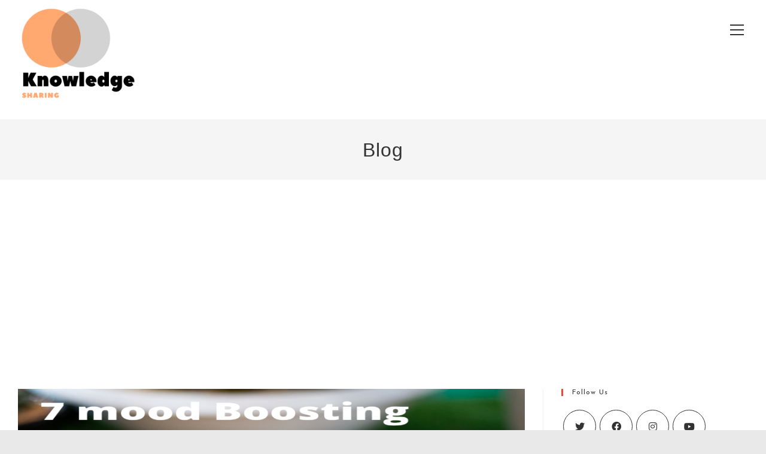

--- FILE ---
content_type: text/html; charset=UTF-8
request_url: https://knowledgesharing.in/top-7-mood-boosting-plants/
body_size: 29711
content:
<!DOCTYPE html>
<html class="html" lang="en-US">
<head>
	<meta charset="UTF-8">
	<link rel="profile" href="https://gmpg.org/xfn/11">

	<title>Top 7 Mood-Boosting Plants - Knowledge Sharing</title>
	<style>img:is([sizes="auto" i], [sizes^="auto," i]) { contain-intrinsic-size: 3000px 1500px }</style>
	<link rel="pingback" href="https://knowledgesharing.in/xmlrpc.php">
<meta name="viewport" content="width=device-width, initial-scale=1">
<!-- The SEO Framework by Sybre Waaijer -->
<meta name="robots" content="max-snippet:-1,max-image-preview:standard,max-video-preview:-1" />
<link rel="canonical" href="https://knowledgesharing.in/top-7-mood-boosting-plants/" />
<meta name="description" content="Here’s are 7 mood-boosting plants that are sure to cheer you up and create a sense of well-being" />
<meta property="og:type" content="article" />
<meta property="og:locale" content="en_US" />
<meta property="og:site_name" content="Knowledge Sharing" />
<meta property="og:title" content="Top 7 Mood-Boosting Plants - Knowledge Sharing" />
<meta property="og:description" content="Here’s are 7 mood-boosting plants that are sure to cheer you up and create a sense of well-being" />
<meta property="og:url" content="https://knowledgesharing.in/top-7-mood-boosting-plants/" />
<meta property="og:image" content="https://knowledgesharing.in/wp-content/uploads/2021/07/Add-a-heading-1.png" />
<meta property="og:image:width" content="1024" />
<meta property="og:image:height" content="475" />
<meta property="og:image" content="https://knowledgesharing.in/wp-content/uploads/2021/07/photos.jpg" />
<meta property="og:image" content="https://knowledgesharing.in/wp-content/uploads/2021/07/peace-lily.jpg" />
<meta property="og:image" content="https://knowledgesharing.in/wp-content/uploads/2021/07/Basil.jpg" />
<meta property="og:image" content="https://knowledgesharing.in/wp-content/uploads/2021/07/Boston_Fern_-_close_up_1_website_530x@2x-2.jpg" />
<meta property="og:image" content="https://knowledgesharing.in/wp-content/uploads/2021/07/Lavender-scaled-1.jpg" />
<meta property="og:image" content="https://knowledgesharing.in/wp-content/uploads/2021/07/81D8c1D2DL.jpg" />
<meta property="article:published_time" content="2021-07-19T13:31:35+00:00" />
<meta property="article:modified_time" content="2021-07-19T13:31:39+00:00" />
<meta name="twitter:card" content="summary_large_image" />
<meta name="twitter:title" content="Top 7 Mood-Boosting Plants - Knowledge Sharing" />
<meta name="twitter:description" content="Here’s are 7 mood-boosting plants that are sure to cheer you up and create a sense of well-being" />
<meta name="twitter:image" content="https://knowledgesharing.in/wp-content/uploads/2021/07/Add-a-heading-1.png" />
<script type="application/ld+json">{"@context":"https://schema.org","@graph":[{"@type":"WebSite","@id":"https://knowledgesharing.in/#/schema/WebSite","url":"https://knowledgesharing.in/","name":"Knowledge Sharing","description":"Know A Little More !!!","inLanguage":"en-US","potentialAction":{"@type":"SearchAction","target":{"@type":"EntryPoint","urlTemplate":"https://knowledgesharing.in/search/{search_term_string}/"},"query-input":"required name=search_term_string"},"publisher":{"@type":"Organization","@id":"https://knowledgesharing.in/#/schema/Organization","name":"Knowledge Sharing","url":"https://knowledgesharing.in/","logo":{"@type":"ImageObject","url":"https://knowledgesharing.in/wp-content/uploads/2020/11/logo-2-1.png","contentUrl":"https://knowledgesharing.in/wp-content/uploads/2020/11/logo-2-1.png","width":500,"height":500,"inLanguage":"en-US","caption":"logo"}}},{"@type":"WebPage","@id":"https://knowledgesharing.in/top-7-mood-boosting-plants/","url":"https://knowledgesharing.in/top-7-mood-boosting-plants/","name":"Top 7 Mood-Boosting Plants - Knowledge Sharing","description":"Here’s are 7 mood-boosting plants that are sure to cheer you up and create a sense of well-being","inLanguage":"en-US","isPartOf":{"@id":"https://knowledgesharing.in/#/schema/WebSite"},"breadcrumb":{"@type":"BreadcrumbList","@id":"https://knowledgesharing.in/#/schema/BreadcrumbList","itemListElement":[{"@type":"ListItem","position":1,"item":"https://knowledgesharing.in/","name":"Knowledge Sharing"},{"@type":"ListItem","position":2,"item":"https://knowledgesharing.in/category/plants/","name":"Category: Plants"},{"@type":"ListItem","position":3,"name":"Top 7 Mood-Boosting Plants"}]},"potentialAction":{"@type":"ReadAction","target":"https://knowledgesharing.in/top-7-mood-boosting-plants/"},"datePublished":"2021-07-19T13:31:35+00:00","dateModified":"2021-07-19T13:31:39+00:00","author":{"@type":"Person","@id":"https://knowledgesharing.in/#/schema/Person/b69c3b7f5e2be87a6edb9854b500468a","name":"Priyanka Rout"}}]}</script>
<!-- / The SEO Framework by Sybre Waaijer | 6.07ms meta | 0.70ms boot -->


<!-- Open Graph Meta Tags generated by Blog2Social 873 - https://www.blog2social.com -->
<meta property="og:title" content="Top 7 Mood-Boosting Plants"/>
<meta property="og:description" content="Plants can do more than beautify your life- They also act as nature&#039;s reminder and support for when life becomes unpredictable. Plants are also nature&#039;s notific"/>
<meta property="og:url" content="/top-7-mood-boosting-plants/"/>
<meta property="og:image" content="http://knowledgesharing.in/wp-content/uploads/2021/07/Add-a-heading-1.png"/>
<meta property="og:image:width" content="1024" />
<meta property="og:image:height" content="475" />
<meta property="og:image:type" content="image/png" />
<meta property="og:type" content="article"/>
<meta property="og:article:published_time" content="2021-07-19 13:31:35"/>
<meta property="og:article:modified_time" content="2021-07-19 13:31:39"/>
<meta property="og:article:tag" content="indoor plants"/>
<meta property="og:article:tag" content="inhouse plants"/>
<meta property="og:article:tag" content="know a little more"/>
<meta property="og:article:tag" content="knowledge sharing"/>
<meta property="og:article:tag" content="mood boosting plants"/>
<meta property="og:article:tag" content="mood changing plants"/>
<meta property="og:article:tag" content="mood freshning plants"/>
<meta property="og:article:tag" content="plants creats positive vibes"/>
<meta property="og:article:tag" content="plants for room"/>
<!-- Open Graph Meta Tags generated by Blog2Social 873 - https://www.blog2social.com -->

<!-- Twitter Card generated by Blog2Social 873 - https://www.blog2social.com -->
<meta name="twitter:card" content="summary">
<meta name="twitter:title" content="Top 7 Mood-Boosting Plants"/>
<meta name="twitter:description" content="Plants can do more than beautify your life- They also act as nature&#039;s reminder and support for when life becomes unpredictable. Plants are also nature&#039;s notific"/>
<meta name="twitter:image" content="http://knowledgesharing.in/wp-content/uploads/2021/07/Add-a-heading-1.png"/>
<!-- Twitter Card generated by Blog2Social 873 - https://www.blog2social.com -->
<meta name="author" content="Priyanka Rout"/>
<link rel='dns-prefetch' href='//www.googletagmanager.com' />
<link rel='dns-prefetch' href='//fonts.googleapis.com' />
<link rel='dns-prefetch' href='//pagead2.googlesyndication.com' />
<link rel="alternate" type="application/rss+xml" title="Knowledge Sharing &raquo; Feed" href="https://knowledgesharing.in/feed/" />
<link rel="alternate" type="application/rss+xml" title="Knowledge Sharing &raquo; Comments Feed" href="https://knowledgesharing.in/comments/feed/" />
<link rel="alternate" type="application/rss+xml" title="Knowledge Sharing &raquo; Top 7 Mood-Boosting Plants Comments Feed" href="https://knowledgesharing.in/top-7-mood-boosting-plants/feed/" />
<script>
window._wpemojiSettings = {"baseUrl":"https:\/\/s.w.org\/images\/core\/emoji\/16.0.1\/72x72\/","ext":".png","svgUrl":"https:\/\/s.w.org\/images\/core\/emoji\/16.0.1\/svg\/","svgExt":".svg","source":{"concatemoji":"https:\/\/knowledgesharing.in\/wp-includes\/js\/wp-emoji-release.min.js?ver=6.8.2"}};
/*! This file is auto-generated */
!function(s,n){var o,i,e;function c(e){try{var t={supportTests:e,timestamp:(new Date).valueOf()};sessionStorage.setItem(o,JSON.stringify(t))}catch(e){}}function p(e,t,n){e.clearRect(0,0,e.canvas.width,e.canvas.height),e.fillText(t,0,0);var t=new Uint32Array(e.getImageData(0,0,e.canvas.width,e.canvas.height).data),a=(e.clearRect(0,0,e.canvas.width,e.canvas.height),e.fillText(n,0,0),new Uint32Array(e.getImageData(0,0,e.canvas.width,e.canvas.height).data));return t.every(function(e,t){return e===a[t]})}function u(e,t){e.clearRect(0,0,e.canvas.width,e.canvas.height),e.fillText(t,0,0);for(var n=e.getImageData(16,16,1,1),a=0;a<n.data.length;a++)if(0!==n.data[a])return!1;return!0}function f(e,t,n,a){switch(t){case"flag":return n(e,"\ud83c\udff3\ufe0f\u200d\u26a7\ufe0f","\ud83c\udff3\ufe0f\u200b\u26a7\ufe0f")?!1:!n(e,"\ud83c\udde8\ud83c\uddf6","\ud83c\udde8\u200b\ud83c\uddf6")&&!n(e,"\ud83c\udff4\udb40\udc67\udb40\udc62\udb40\udc65\udb40\udc6e\udb40\udc67\udb40\udc7f","\ud83c\udff4\u200b\udb40\udc67\u200b\udb40\udc62\u200b\udb40\udc65\u200b\udb40\udc6e\u200b\udb40\udc67\u200b\udb40\udc7f");case"emoji":return!a(e,"\ud83e\udedf")}return!1}function g(e,t,n,a){var r="undefined"!=typeof WorkerGlobalScope&&self instanceof WorkerGlobalScope?new OffscreenCanvas(300,150):s.createElement("canvas"),o=r.getContext("2d",{willReadFrequently:!0}),i=(o.textBaseline="top",o.font="600 32px Arial",{});return e.forEach(function(e){i[e]=t(o,e,n,a)}),i}function t(e){var t=s.createElement("script");t.src=e,t.defer=!0,s.head.appendChild(t)}"undefined"!=typeof Promise&&(o="wpEmojiSettingsSupports",i=["flag","emoji"],n.supports={everything:!0,everythingExceptFlag:!0},e=new Promise(function(e){s.addEventListener("DOMContentLoaded",e,{once:!0})}),new Promise(function(t){var n=function(){try{var e=JSON.parse(sessionStorage.getItem(o));if("object"==typeof e&&"number"==typeof e.timestamp&&(new Date).valueOf()<e.timestamp+604800&&"object"==typeof e.supportTests)return e.supportTests}catch(e){}return null}();if(!n){if("undefined"!=typeof Worker&&"undefined"!=typeof OffscreenCanvas&&"undefined"!=typeof URL&&URL.createObjectURL&&"undefined"!=typeof Blob)try{var e="postMessage("+g.toString()+"("+[JSON.stringify(i),f.toString(),p.toString(),u.toString()].join(",")+"));",a=new Blob([e],{type:"text/javascript"}),r=new Worker(URL.createObjectURL(a),{name:"wpTestEmojiSupports"});return void(r.onmessage=function(e){c(n=e.data),r.terminate(),t(n)})}catch(e){}c(n=g(i,f,p,u))}t(n)}).then(function(e){for(var t in e)n.supports[t]=e[t],n.supports.everything=n.supports.everything&&n.supports[t],"flag"!==t&&(n.supports.everythingExceptFlag=n.supports.everythingExceptFlag&&n.supports[t]);n.supports.everythingExceptFlag=n.supports.everythingExceptFlag&&!n.supports.flag,n.DOMReady=!1,n.readyCallback=function(){n.DOMReady=!0}}).then(function(){return e}).then(function(){var e;n.supports.everything||(n.readyCallback(),(e=n.source||{}).concatemoji?t(e.concatemoji):e.wpemoji&&e.twemoji&&(t(e.twemoji),t(e.wpemoji)))}))}((window,document),window._wpemojiSettings);
</script>

<style id='wp-emoji-styles-inline-css'>

	img.wp-smiley, img.emoji {
		display: inline !important;
		border: none !important;
		box-shadow: none !important;
		height: 1em !important;
		width: 1em !important;
		margin: 0 0.07em !important;
		vertical-align: -0.1em !important;
		background: none !important;
		padding: 0 !important;
	}
</style>
<link rel='stylesheet' id='wp-block-library-css' href='https://knowledgesharing.in/wp-includes/css/dist/block-library/style.min.css?ver=6.8.2' media='all' />
<style id='wp-block-library-theme-inline-css'>
.wp-block-audio :where(figcaption){color:#555;font-size:13px;text-align:center}.is-dark-theme .wp-block-audio :where(figcaption){color:#ffffffa6}.wp-block-audio{margin:0 0 1em}.wp-block-code{border:1px solid #ccc;border-radius:4px;font-family:Menlo,Consolas,monaco,monospace;padding:.8em 1em}.wp-block-embed :where(figcaption){color:#555;font-size:13px;text-align:center}.is-dark-theme .wp-block-embed :where(figcaption){color:#ffffffa6}.wp-block-embed{margin:0 0 1em}.blocks-gallery-caption{color:#555;font-size:13px;text-align:center}.is-dark-theme .blocks-gallery-caption{color:#ffffffa6}:root :where(.wp-block-image figcaption){color:#555;font-size:13px;text-align:center}.is-dark-theme :root :where(.wp-block-image figcaption){color:#ffffffa6}.wp-block-image{margin:0 0 1em}.wp-block-pullquote{border-bottom:4px solid;border-top:4px solid;color:currentColor;margin-bottom:1.75em}.wp-block-pullquote cite,.wp-block-pullquote footer,.wp-block-pullquote__citation{color:currentColor;font-size:.8125em;font-style:normal;text-transform:uppercase}.wp-block-quote{border-left:.25em solid;margin:0 0 1.75em;padding-left:1em}.wp-block-quote cite,.wp-block-quote footer{color:currentColor;font-size:.8125em;font-style:normal;position:relative}.wp-block-quote:where(.has-text-align-right){border-left:none;border-right:.25em solid;padding-left:0;padding-right:1em}.wp-block-quote:where(.has-text-align-center){border:none;padding-left:0}.wp-block-quote.is-large,.wp-block-quote.is-style-large,.wp-block-quote:where(.is-style-plain){border:none}.wp-block-search .wp-block-search__label{font-weight:700}.wp-block-search__button{border:1px solid #ccc;padding:.375em .625em}:where(.wp-block-group.has-background){padding:1.25em 2.375em}.wp-block-separator.has-css-opacity{opacity:.4}.wp-block-separator{border:none;border-bottom:2px solid;margin-left:auto;margin-right:auto}.wp-block-separator.has-alpha-channel-opacity{opacity:1}.wp-block-separator:not(.is-style-wide):not(.is-style-dots){width:100px}.wp-block-separator.has-background:not(.is-style-dots){border-bottom:none;height:1px}.wp-block-separator.has-background:not(.is-style-wide):not(.is-style-dots){height:2px}.wp-block-table{margin:0 0 1em}.wp-block-table td,.wp-block-table th{word-break:normal}.wp-block-table :where(figcaption){color:#555;font-size:13px;text-align:center}.is-dark-theme .wp-block-table :where(figcaption){color:#ffffffa6}.wp-block-video :where(figcaption){color:#555;font-size:13px;text-align:center}.is-dark-theme .wp-block-video :where(figcaption){color:#ffffffa6}.wp-block-video{margin:0 0 1em}:root :where(.wp-block-template-part.has-background){margin-bottom:0;margin-top:0;padding:1.25em 2.375em}
</style>
<style id='classic-theme-styles-inline-css'>
/*! This file is auto-generated */
.wp-block-button__link{color:#fff;background-color:#32373c;border-radius:9999px;box-shadow:none;text-decoration:none;padding:calc(.667em + 2px) calc(1.333em + 2px);font-size:1.125em}.wp-block-file__button{background:#32373c;color:#fff;text-decoration:none}
</style>
<style id='global-styles-inline-css'>
:root{--wp--preset--aspect-ratio--square: 1;--wp--preset--aspect-ratio--4-3: 4/3;--wp--preset--aspect-ratio--3-4: 3/4;--wp--preset--aspect-ratio--3-2: 3/2;--wp--preset--aspect-ratio--2-3: 2/3;--wp--preset--aspect-ratio--16-9: 16/9;--wp--preset--aspect-ratio--9-16: 9/16;--wp--preset--color--black: #000000;--wp--preset--color--cyan-bluish-gray: #abb8c3;--wp--preset--color--white: #ffffff;--wp--preset--color--pale-pink: #f78da7;--wp--preset--color--vivid-red: #cf2e2e;--wp--preset--color--luminous-vivid-orange: #ff6900;--wp--preset--color--luminous-vivid-amber: #fcb900;--wp--preset--color--light-green-cyan: #7bdcb5;--wp--preset--color--vivid-green-cyan: #00d084;--wp--preset--color--pale-cyan-blue: #8ed1fc;--wp--preset--color--vivid-cyan-blue: #0693e3;--wp--preset--color--vivid-purple: #9b51e0;--wp--preset--gradient--vivid-cyan-blue-to-vivid-purple: linear-gradient(135deg,rgba(6,147,227,1) 0%,rgb(155,81,224) 100%);--wp--preset--gradient--light-green-cyan-to-vivid-green-cyan: linear-gradient(135deg,rgb(122,220,180) 0%,rgb(0,208,130) 100%);--wp--preset--gradient--luminous-vivid-amber-to-luminous-vivid-orange: linear-gradient(135deg,rgba(252,185,0,1) 0%,rgba(255,105,0,1) 100%);--wp--preset--gradient--luminous-vivid-orange-to-vivid-red: linear-gradient(135deg,rgba(255,105,0,1) 0%,rgb(207,46,46) 100%);--wp--preset--gradient--very-light-gray-to-cyan-bluish-gray: linear-gradient(135deg,rgb(238,238,238) 0%,rgb(169,184,195) 100%);--wp--preset--gradient--cool-to-warm-spectrum: linear-gradient(135deg,rgb(74,234,220) 0%,rgb(151,120,209) 20%,rgb(207,42,186) 40%,rgb(238,44,130) 60%,rgb(251,105,98) 80%,rgb(254,248,76) 100%);--wp--preset--gradient--blush-light-purple: linear-gradient(135deg,rgb(255,206,236) 0%,rgb(152,150,240) 100%);--wp--preset--gradient--blush-bordeaux: linear-gradient(135deg,rgb(254,205,165) 0%,rgb(254,45,45) 50%,rgb(107,0,62) 100%);--wp--preset--gradient--luminous-dusk: linear-gradient(135deg,rgb(255,203,112) 0%,rgb(199,81,192) 50%,rgb(65,88,208) 100%);--wp--preset--gradient--pale-ocean: linear-gradient(135deg,rgb(255,245,203) 0%,rgb(182,227,212) 50%,rgb(51,167,181) 100%);--wp--preset--gradient--electric-grass: linear-gradient(135deg,rgb(202,248,128) 0%,rgb(113,206,126) 100%);--wp--preset--gradient--midnight: linear-gradient(135deg,rgb(2,3,129) 0%,rgb(40,116,252) 100%);--wp--preset--font-size--small: 13px;--wp--preset--font-size--medium: 20px;--wp--preset--font-size--large: 36px;--wp--preset--font-size--x-large: 42px;--wp--preset--spacing--20: 0.44rem;--wp--preset--spacing--30: 0.67rem;--wp--preset--spacing--40: 1rem;--wp--preset--spacing--50: 1.5rem;--wp--preset--spacing--60: 2.25rem;--wp--preset--spacing--70: 3.38rem;--wp--preset--spacing--80: 5.06rem;--wp--preset--shadow--natural: 6px 6px 9px rgba(0, 0, 0, 0.2);--wp--preset--shadow--deep: 12px 12px 50px rgba(0, 0, 0, 0.4);--wp--preset--shadow--sharp: 6px 6px 0px rgba(0, 0, 0, 0.2);--wp--preset--shadow--outlined: 6px 6px 0px -3px rgba(255, 255, 255, 1), 6px 6px rgba(0, 0, 0, 1);--wp--preset--shadow--crisp: 6px 6px 0px rgba(0, 0, 0, 1);}:where(.is-layout-flex){gap: 0.5em;}:where(.is-layout-grid){gap: 0.5em;}body .is-layout-flex{display: flex;}.is-layout-flex{flex-wrap: wrap;align-items: center;}.is-layout-flex > :is(*, div){margin: 0;}body .is-layout-grid{display: grid;}.is-layout-grid > :is(*, div){margin: 0;}:where(.wp-block-columns.is-layout-flex){gap: 2em;}:where(.wp-block-columns.is-layout-grid){gap: 2em;}:where(.wp-block-post-template.is-layout-flex){gap: 1.25em;}:where(.wp-block-post-template.is-layout-grid){gap: 1.25em;}.has-black-color{color: var(--wp--preset--color--black) !important;}.has-cyan-bluish-gray-color{color: var(--wp--preset--color--cyan-bluish-gray) !important;}.has-white-color{color: var(--wp--preset--color--white) !important;}.has-pale-pink-color{color: var(--wp--preset--color--pale-pink) !important;}.has-vivid-red-color{color: var(--wp--preset--color--vivid-red) !important;}.has-luminous-vivid-orange-color{color: var(--wp--preset--color--luminous-vivid-orange) !important;}.has-luminous-vivid-amber-color{color: var(--wp--preset--color--luminous-vivid-amber) !important;}.has-light-green-cyan-color{color: var(--wp--preset--color--light-green-cyan) !important;}.has-vivid-green-cyan-color{color: var(--wp--preset--color--vivid-green-cyan) !important;}.has-pale-cyan-blue-color{color: var(--wp--preset--color--pale-cyan-blue) !important;}.has-vivid-cyan-blue-color{color: var(--wp--preset--color--vivid-cyan-blue) !important;}.has-vivid-purple-color{color: var(--wp--preset--color--vivid-purple) !important;}.has-black-background-color{background-color: var(--wp--preset--color--black) !important;}.has-cyan-bluish-gray-background-color{background-color: var(--wp--preset--color--cyan-bluish-gray) !important;}.has-white-background-color{background-color: var(--wp--preset--color--white) !important;}.has-pale-pink-background-color{background-color: var(--wp--preset--color--pale-pink) !important;}.has-vivid-red-background-color{background-color: var(--wp--preset--color--vivid-red) !important;}.has-luminous-vivid-orange-background-color{background-color: var(--wp--preset--color--luminous-vivid-orange) !important;}.has-luminous-vivid-amber-background-color{background-color: var(--wp--preset--color--luminous-vivid-amber) !important;}.has-light-green-cyan-background-color{background-color: var(--wp--preset--color--light-green-cyan) !important;}.has-vivid-green-cyan-background-color{background-color: var(--wp--preset--color--vivid-green-cyan) !important;}.has-pale-cyan-blue-background-color{background-color: var(--wp--preset--color--pale-cyan-blue) !important;}.has-vivid-cyan-blue-background-color{background-color: var(--wp--preset--color--vivid-cyan-blue) !important;}.has-vivid-purple-background-color{background-color: var(--wp--preset--color--vivid-purple) !important;}.has-black-border-color{border-color: var(--wp--preset--color--black) !important;}.has-cyan-bluish-gray-border-color{border-color: var(--wp--preset--color--cyan-bluish-gray) !important;}.has-white-border-color{border-color: var(--wp--preset--color--white) !important;}.has-pale-pink-border-color{border-color: var(--wp--preset--color--pale-pink) !important;}.has-vivid-red-border-color{border-color: var(--wp--preset--color--vivid-red) !important;}.has-luminous-vivid-orange-border-color{border-color: var(--wp--preset--color--luminous-vivid-orange) !important;}.has-luminous-vivid-amber-border-color{border-color: var(--wp--preset--color--luminous-vivid-amber) !important;}.has-light-green-cyan-border-color{border-color: var(--wp--preset--color--light-green-cyan) !important;}.has-vivid-green-cyan-border-color{border-color: var(--wp--preset--color--vivid-green-cyan) !important;}.has-pale-cyan-blue-border-color{border-color: var(--wp--preset--color--pale-cyan-blue) !important;}.has-vivid-cyan-blue-border-color{border-color: var(--wp--preset--color--vivid-cyan-blue) !important;}.has-vivid-purple-border-color{border-color: var(--wp--preset--color--vivid-purple) !important;}.has-vivid-cyan-blue-to-vivid-purple-gradient-background{background: var(--wp--preset--gradient--vivid-cyan-blue-to-vivid-purple) !important;}.has-light-green-cyan-to-vivid-green-cyan-gradient-background{background: var(--wp--preset--gradient--light-green-cyan-to-vivid-green-cyan) !important;}.has-luminous-vivid-amber-to-luminous-vivid-orange-gradient-background{background: var(--wp--preset--gradient--luminous-vivid-amber-to-luminous-vivid-orange) !important;}.has-luminous-vivid-orange-to-vivid-red-gradient-background{background: var(--wp--preset--gradient--luminous-vivid-orange-to-vivid-red) !important;}.has-very-light-gray-to-cyan-bluish-gray-gradient-background{background: var(--wp--preset--gradient--very-light-gray-to-cyan-bluish-gray) !important;}.has-cool-to-warm-spectrum-gradient-background{background: var(--wp--preset--gradient--cool-to-warm-spectrum) !important;}.has-blush-light-purple-gradient-background{background: var(--wp--preset--gradient--blush-light-purple) !important;}.has-blush-bordeaux-gradient-background{background: var(--wp--preset--gradient--blush-bordeaux) !important;}.has-luminous-dusk-gradient-background{background: var(--wp--preset--gradient--luminous-dusk) !important;}.has-pale-ocean-gradient-background{background: var(--wp--preset--gradient--pale-ocean) !important;}.has-electric-grass-gradient-background{background: var(--wp--preset--gradient--electric-grass) !important;}.has-midnight-gradient-background{background: var(--wp--preset--gradient--midnight) !important;}.has-small-font-size{font-size: var(--wp--preset--font-size--small) !important;}.has-medium-font-size{font-size: var(--wp--preset--font-size--medium) !important;}.has-large-font-size{font-size: var(--wp--preset--font-size--large) !important;}.has-x-large-font-size{font-size: var(--wp--preset--font-size--x-large) !important;}
:where(.wp-block-post-template.is-layout-flex){gap: 1.25em;}:where(.wp-block-post-template.is-layout-grid){gap: 1.25em;}
:where(.wp-block-columns.is-layout-flex){gap: 2em;}:where(.wp-block-columns.is-layout-grid){gap: 2em;}
:root :where(.wp-block-pullquote){font-size: 1.5em;line-height: 1.6;}
</style>
<style id='dominant-color-styles-inline-css'>
img[data-dominant-color]:not(.has-transparency) { background-color: var(--dominant-color); }
</style>
<link rel='stylesheet' id='font-awesome-css' href='https://knowledgesharing.in/wp-content/themes/oceanwp/assets/fonts/fontawesome/css/all.min.css?ver=6.4.2' media='all' />
<link rel='stylesheet' id='simple-line-icons-css' href='https://knowledgesharing.in/wp-content/themes/oceanwp/assets/css/third/simple-line-icons.min.css?ver=2.4.0' media='all' />
<link rel='stylesheet' id='oceanwp-style-css' href='https://knowledgesharing.in/wp-content/themes/oceanwp/assets/css/style.min.css?ver=4.0.2' media='all' />
<style id='oceanwp-style-inline-css'>
div.wpforms-container-full .wpforms-form input[type=submit]:hover,
			div.wpforms-container-full .wpforms-form input[type=submit]:focus,
			div.wpforms-container-full .wpforms-form input[type=submit]:active,
			div.wpforms-container-full .wpforms-form button[type=submit]:hover,
			div.wpforms-container-full .wpforms-form button[type=submit]:focus,
			div.wpforms-container-full .wpforms-form button[type=submit]:active,
			div.wpforms-container-full .wpforms-form .wpforms-page-button:hover,
			div.wpforms-container-full .wpforms-form .wpforms-page-button:active,
			div.wpforms-container-full .wpforms-form .wpforms-page-button:focus {
				border: none;
			}
</style>
<link rel='stylesheet' id='oceanwp-google-font-josefin-sans-css' href='//fonts.googleapis.com/css?family=Josefin+Sans%3A100%2C200%2C300%2C400%2C500%2C600%2C700%2C800%2C900%2C100i%2C200i%2C300i%2C400i%2C500i%2C600i%2C700i%2C800i%2C900i&#038;subset=latin&#038;display=swap&#038;ver=6.8.2' media='all' />
<link rel='stylesheet' id='tmm-css' href='https://knowledgesharing.in/wp-content/plugins/team-members/inc/css/tmm_style.css?ver=6.8.2' media='all' />
<link rel='stylesheet' id='oe-widgets-style-css' href='https://knowledgesharing.in/wp-content/plugins/ocean-extra/assets/css/widgets.css?ver=6.8.2' media='all' />
<link rel='stylesheet' id='oss-social-share-style-css' href='https://knowledgesharing.in/wp-content/plugins/ocean-social-sharing/assets/css/style.min.css?ver=6.8.2' media='all' />
<style id='rocket-lazyload-inline-css'>
.rll-youtube-player{position:relative;padding-bottom:56.23%;height:0;overflow:hidden;max-width:100%;}.rll-youtube-player:focus-within{outline: 2px solid currentColor;outline-offset: 5px;}.rll-youtube-player iframe{position:absolute;top:0;left:0;width:100%;height:100%;z-index:100;background:0 0}.rll-youtube-player img{bottom:0;display:block;left:0;margin:auto;max-width:100%;width:100%;position:absolute;right:0;top:0;border:none;height:auto;-webkit-transition:.4s all;-moz-transition:.4s all;transition:.4s all}.rll-youtube-player img:hover{-webkit-filter:brightness(75%)}.rll-youtube-player .play{height:100%;width:100%;left:0;top:0;position:absolute;background:url(https://knowledgesharing.in/wp-content/plugins/rocket-lazy-load/assets/img/youtube.png) no-repeat center;background-color: transparent !important;cursor:pointer;border:none;}.wp-embed-responsive .wp-has-aspect-ratio .rll-youtube-player{position:absolute;padding-bottom:0;width:100%;height:100%;top:0;bottom:0;left:0;right:0}
</style>
<script id="web-worker-offloading-js-before">
window.partytown = {...(window.partytown || {}), ...{"lib":"\/wp-content\/plugins\/web-worker-offloading\/build\/","globalFns":["gtag","wp_has_consent"],"forward":["dataLayer.push","gtag"],"mainWindowAccessors":["_googlesitekitConsentCategoryMap","_googlesitekitConsents","wp_consent_type","wp_fallback_consent_type","wp_has_consent","waitfor_consent_hook"]}};
</script>
<script id="web-worker-offloading-js-after">
/* Partytown 0.10.2-dev1727590485751 - MIT builder.io */
const t={preserveBehavior:!1},e=e=>{if("string"==typeof e)return[e,t];const[n,r=t]=e;return[n,{...t,...r}]},n=Object.freeze((()=>{const t=new Set;let e=[];do{Object.getOwnPropertyNames(e).forEach((n=>{"function"==typeof e[n]&&t.add(n)}))}while((e=Object.getPrototypeOf(e))!==Object.prototype);return Array.from(t)})());!function(t,r,o,i,a,s,c,d,l,p,u=t,f){function h(){f||(f=1,"/"==(c=(s.lib||"/~partytown/")+(s.debug?"debug/":""))[0]&&(l=r.querySelectorAll('script[type="text/partytown"]'),i!=t?i.dispatchEvent(new CustomEvent("pt1",{detail:t})):(d=setTimeout(v,999999999),r.addEventListener("pt0",w),a?y(1):o.serviceWorker?o.serviceWorker.register(c+(s.swPath||"partytown-sw.js"),{scope:c}).then((function(t){t.active?y():t.installing&&t.installing.addEventListener("statechange",(function(t){"activated"==t.target.state&&y()}))}),console.error):v())))}function y(e){p=r.createElement(e?"script":"iframe"),t._pttab=Date.now(),e||(p.style.display="block",p.style.width="0",p.style.height="0",p.style.border="0",p.style.visibility="hidden",p.setAttribute("aria-hidden",!0)),p.src=c+"partytown-"+(e?"atomics.js?v=0.10.2-dev1727590485751":"sandbox-sw.html?"+t._pttab),r.querySelector(s.sandboxParent||"body").appendChild(p)}function v(n,o){for(w(),i==t&&(s.forward||[]).map((function(n){const[r]=e(n);delete t[r.split(".")[0]]})),n=0;n<l.length;n++)(o=r.createElement("script")).innerHTML=l[n].innerHTML,o.nonce=s.nonce,r.head.appendChild(o);p&&p.parentNode.removeChild(p)}function w(){clearTimeout(d)}s=t.partytown||{},i==t&&(s.forward||[]).map((function(r){const[o,{preserveBehavior:i}]=e(r);u=t,o.split(".").map((function(e,r,o){var a;u=u[o[r]]=r+1<o.length?u[o[r]]||(a=o[r+1],n.includes(a)?[]:{}):(()=>{let e=null;if(i){const{methodOrProperty:n,thisObject:r}=((t,e)=>{let n=t;for(let t=0;t<e.length-1;t+=1)n=n[e[t]];return{thisObject:n,methodOrProperty:e.length>0?n[e[e.length-1]]:void 0}})(t,o);"function"==typeof n&&(e=(...t)=>n.apply(r,...t))}return function(){let n;return e&&(n=e(arguments)),(t._ptf=t._ptf||[]).push(o,arguments),n}})()}))})),"complete"==r.readyState?h():(t.addEventListener("DOMContentLoaded",h),t.addEventListener("load",h))}(window,document,navigator,top,window.crossOriginIsolated);
</script>
<script src="https://knowledgesharing.in/wp-includes/js/jquery/jquery.min.js?ver=3.7.1" id="jquery-core-js"></script>
<script src="https://knowledgesharing.in/wp-includes/js/jquery/jquery-migrate.min.js?ver=3.4.1" id="jquery-migrate-js"></script>

<!-- Google tag (gtag.js) snippet added by Site Kit -->
<!-- Google Analytics snippet added by Site Kit -->
<script type="text/partytown" src="https://www.googletagmanager.com/gtag/js?id=GT-TWRLJBG" id="google_gtagjs-js" async></script>
<script id="google_gtagjs-js-after" type="text/partytown">
window.dataLayer = window.dataLayer || [];function gtag(){dataLayer.push(arguments);}
gtag("set","linker",{"domains":["knowledgesharing.in"]});
gtag("js", new Date());
gtag("set", "developer_id.dZTNiMT", true);
gtag("config", "GT-TWRLJBG");
</script>
<link rel="https://api.w.org/" href="https://knowledgesharing.in/wp-json/" /><link rel="alternate" title="JSON" type="application/json" href="https://knowledgesharing.in/wp-json/wp/v2/posts/3133" /><link rel="EditURI" type="application/rsd+xml" title="RSD" href="https://knowledgesharing.in/xmlrpc.php?rsd" />
<link rel="alternate" title="oEmbed (JSON)" type="application/json+oembed" href="https://knowledgesharing.in/wp-json/oembed/1.0/embed?url=https%3A%2F%2Fknowledgesharing.in%2Ftop-7-mood-boosting-plants%2F" />
<link rel="alternate" title="oEmbed (XML)" type="text/xml+oembed" href="https://knowledgesharing.in/wp-json/oembed/1.0/embed?url=https%3A%2F%2Fknowledgesharing.in%2Ftop-7-mood-boosting-plants%2F&#038;format=xml" />
<meta name="generator" content="auto-sizes 1.7.0">
<meta name="generator" content="dominant-color-images 1.2.0">
<meta name="generator" content="Site Kit by Google 1.170.0" />		<script type="text/javascript">
				(function(c,l,a,r,i,t,y){
					c[a]=c[a]||function(){(c[a].q=c[a].q||[]).push(arguments)};t=l.createElement(r);t.async=1;
					t.src="https://www.clarity.ms/tag/"+i+"?ref=wordpress";y=l.getElementsByTagName(r)[0];y.parentNode.insertBefore(t,y);
				})(window, document, "clarity", "script", "q2cqyfugcg");
		</script>
		<meta name="generator" content="performance-lab 4.0.0; plugins: auto-sizes, dominant-color-images, embed-optimizer, image-prioritizer, performant-translations, speculation-rules, web-worker-offloading, webp-uploads">
<meta name="generator" content="performant-translations 1.2.0">
<meta name="generator" content="web-worker-offloading 0.2.0">
<meta name="generator" content="webp-uploads 2.6.0">
<meta name="generator" content="speculation-rules 1.6.0">

<!-- Google AdSense meta tags added by Site Kit -->
<meta name="google-adsense-platform-account" content="ca-host-pub-2644536267352236">
<meta name="google-adsense-platform-domain" content="sitekit.withgoogle.com">
<!-- End Google AdSense meta tags added by Site Kit -->
<meta name="generator" content="Elementor 3.34.2; features: additional_custom_breakpoints; settings: css_print_method-external, google_font-enabled, font_display-auto">
<meta name="generator" content="optimization-detective 1.0.0-beta3">
			<style>
				.e-con.e-parent:nth-of-type(n+4):not(.e-lazyloaded):not(.e-no-lazyload),
				.e-con.e-parent:nth-of-type(n+4):not(.e-lazyloaded):not(.e-no-lazyload) * {
					background-image: none !important;
				}
				@media screen and (max-height: 1024px) {
					.e-con.e-parent:nth-of-type(n+3):not(.e-lazyloaded):not(.e-no-lazyload),
					.e-con.e-parent:nth-of-type(n+3):not(.e-lazyloaded):not(.e-no-lazyload) * {
						background-image: none !important;
					}
				}
				@media screen and (max-height: 640px) {
					.e-con.e-parent:nth-of-type(n+2):not(.e-lazyloaded):not(.e-no-lazyload),
					.e-con.e-parent:nth-of-type(n+2):not(.e-lazyloaded):not(.e-no-lazyload) * {
						background-image: none !important;
					}
				}
			</style>
			<meta name="generator" content="embed-optimizer 1.0.0-beta2">
<meta name="generator" content="image-prioritizer 1.0.0-beta2">

<!-- Google AdSense snippet added by Site Kit -->
<script async src="https://pagead2.googlesyndication.com/pagead/js/adsbygoogle.js?client=ca-pub-2598800197582817&amp;host=ca-host-pub-2644536267352236" crossorigin="anonymous"></script>

<!-- End Google AdSense snippet added by Site Kit -->
<link rel="icon" href="https://knowledgesharing.in/wp-content/uploads/2020/11/logo-2-1-150x150.png" sizes="32x32" />
<link rel="icon" href="https://knowledgesharing.in/wp-content/uploads/2020/11/logo-2-1-300x300.png" sizes="192x192" />
<link rel="apple-touch-icon" href="https://knowledgesharing.in/wp-content/uploads/2020/11/logo-2-1-300x300.png" />
<meta name="msapplication-TileImage" content="https://knowledgesharing.in/wp-content/uploads/2020/11/logo-2-1-300x300.png" />
<!-- OceanWP CSS -->
<style type="text/css">
/* Colors */a:hover,a.light:hover,.theme-heading .text::before,.theme-heading .text::after,#top-bar-content >a:hover,#top-bar-social li.oceanwp-email a:hover,#site-navigation-wrap .dropdown-menu >li >a:hover,#site-header.medium-header #medium-searchform button:hover,.oceanwp-mobile-menu-icon a:hover,.blog-entry.post .blog-entry-header .entry-title a:hover,.blog-entry.post .blog-entry-readmore a:hover,.blog-entry.thumbnail-entry .blog-entry-category a,ul.meta li a:hover,.dropcap,.single nav.post-navigation .nav-links .title,body .related-post-title a:hover,body #wp-calendar caption,body .contact-info-widget.default i,body .contact-info-widget.big-icons i,body .custom-links-widget .oceanwp-custom-links li a:hover,body .custom-links-widget .oceanwp-custom-links li a:hover:before,body .posts-thumbnails-widget li a:hover,body .social-widget li.oceanwp-email a:hover,.comment-author .comment-meta .comment-reply-link,#respond #cancel-comment-reply-link:hover,#footer-widgets .footer-box a:hover,#footer-bottom a:hover,#footer-bottom #footer-bottom-menu a:hover,.sidr a:hover,.sidr-class-dropdown-toggle:hover,.sidr-class-menu-item-has-children.active >a,.sidr-class-menu-item-has-children.active >a >.sidr-class-dropdown-toggle,input[type=checkbox]:checked:before{color:#e05038}.single nav.post-navigation .nav-links .title .owp-icon use,.blog-entry.post .blog-entry-readmore a:hover .owp-icon use,body .contact-info-widget.default .owp-icon use,body .contact-info-widget.big-icons .owp-icon use{stroke:#e05038}input[type="button"],input[type="reset"],input[type="submit"],button[type="submit"],.button,#site-navigation-wrap .dropdown-menu >li.btn >a >span,.thumbnail:hover i,.thumbnail:hover .link-post-svg-icon,.post-quote-content,.omw-modal .omw-close-modal,body .contact-info-widget.big-icons li:hover i,body .contact-info-widget.big-icons li:hover .owp-icon,body div.wpforms-container-full .wpforms-form input[type=submit],body div.wpforms-container-full .wpforms-form button[type=submit],body div.wpforms-container-full .wpforms-form .wpforms-page-button{background-color:#e05038}.widget-title{border-color:#e05038}blockquote{border-color:#e05038}.wp-block-quote{border-color:#e05038}#searchform-dropdown{border-color:#e05038}.dropdown-menu .sub-menu{border-color:#e05038}.blog-entry.large-entry .blog-entry-readmore a:hover{border-color:#e05038}.oceanwp-newsletter-form-wrap input[type="email"]:focus{border-color:#e05038}.social-widget li.oceanwp-email a:hover{border-color:#e05038}#respond #cancel-comment-reply-link:hover{border-color:#e05038}body .contact-info-widget.big-icons li:hover i{border-color:#e05038}body .contact-info-widget.big-icons li:hover .owp-icon{border-color:#e05038}#footer-widgets .oceanwp-newsletter-form-wrap input[type="email"]:focus{border-color:#e05038}input[type="button"]:hover,input[type="reset"]:hover,input[type="submit"]:hover,button[type="submit"]:hover,input[type="button"]:focus,input[type="reset"]:focus,input[type="submit"]:focus,button[type="submit"]:focus,.button:hover,.button:focus,#site-navigation-wrap .dropdown-menu >li.btn >a:hover >span,.post-quote-author,.omw-modal .omw-close-modal:hover,body div.wpforms-container-full .wpforms-form input[type=submit]:hover,body div.wpforms-container-full .wpforms-form button[type=submit]:hover,body div.wpforms-container-full .wpforms-form .wpforms-page-button:hover{background-color:#222222}table th,table td,hr,.content-area,body.content-left-sidebar #content-wrap .content-area,.content-left-sidebar .content-area,#top-bar-wrap,#site-header,#site-header.top-header #search-toggle,.dropdown-menu ul li,.centered-minimal-page-header,.blog-entry.post,.blog-entry.grid-entry .blog-entry-inner,.blog-entry.thumbnail-entry .blog-entry-bottom,.single-post .entry-title,.single .entry-share-wrap .entry-share,.single .entry-share,.single .entry-share ul li a,.single nav.post-navigation,.single nav.post-navigation .nav-links .nav-previous,#author-bio,#author-bio .author-bio-avatar,#author-bio .author-bio-social li a,#related-posts,#comments,.comment-body,#respond #cancel-comment-reply-link,#blog-entries .type-page,.page-numbers a,.page-numbers span:not(.elementor-screen-only),.page-links span,body #wp-calendar caption,body #wp-calendar th,body #wp-calendar tbody,body .contact-info-widget.default i,body .contact-info-widget.big-icons i,body .contact-info-widget.big-icons .owp-icon,body .contact-info-widget.default .owp-icon,body .posts-thumbnails-widget li,body .tagcloud a{border-color:}a{color:#2356e0}a .owp-icon use{stroke:#2356e0}body .theme-button,body input[type="submit"],body button[type="submit"],body button,body .button,body div.wpforms-container-full .wpforms-form input[type=submit],body div.wpforms-container-full .wpforms-form button[type=submit],body div.wpforms-container-full .wpforms-form .wpforms-page-button{border-color:#ffffff}body .theme-button:hover,body input[type="submit"]:hover,body button[type="submit"]:hover,body button:hover,body .button:hover,body div.wpforms-container-full .wpforms-form input[type=submit]:hover,body div.wpforms-container-full .wpforms-form input[type=submit]:active,body div.wpforms-container-full .wpforms-form button[type=submit]:hover,body div.wpforms-container-full .wpforms-form button[type=submit]:active,body div.wpforms-container-full .wpforms-form .wpforms-page-button:hover,body div.wpforms-container-full .wpforms-form .wpforms-page-button:active{border-color:#ffffff}form input[type="text"],form input[type="password"],form input[type="email"],form input[type="url"],form input[type="date"],form input[type="month"],form input[type="time"],form input[type="datetime"],form input[type="datetime-local"],form input[type="week"],form input[type="number"],form input[type="search"],form input[type="tel"],form input[type="color"],form select,form textarea,.woocommerce .woocommerce-checkout .select2-container--default .select2-selection--single{background-color:#f5f5f5}body div.wpforms-container-full .wpforms-form input[type=date],body div.wpforms-container-full .wpforms-form input[type=datetime],body div.wpforms-container-full .wpforms-form input[type=datetime-local],body div.wpforms-container-full .wpforms-form input[type=email],body div.wpforms-container-full .wpforms-form input[type=month],body div.wpforms-container-full .wpforms-form input[type=number],body div.wpforms-container-full .wpforms-form input[type=password],body div.wpforms-container-full .wpforms-form input[type=range],body div.wpforms-container-full .wpforms-form input[type=search],body div.wpforms-container-full .wpforms-form input[type=tel],body div.wpforms-container-full .wpforms-form input[type=text],body div.wpforms-container-full .wpforms-form input[type=time],body div.wpforms-container-full .wpforms-form input[type=url],body div.wpforms-container-full .wpforms-form input[type=week],body div.wpforms-container-full .wpforms-form select,body div.wpforms-container-full .wpforms-form textarea{background-color:#f5f5f5}body{color:#000000}/* OceanWP Style Settings CSS */.theme-button,input[type="submit"],button[type="submit"],button,.button,body div.wpforms-container-full .wpforms-form input[type=submit],body div.wpforms-container-full .wpforms-form button[type=submit],body div.wpforms-container-full .wpforms-form .wpforms-page-button{border-style:solid}.theme-button,input[type="submit"],button[type="submit"],button,.button,body div.wpforms-container-full .wpforms-form input[type=submit],body div.wpforms-container-full .wpforms-form button[type=submit],body div.wpforms-container-full .wpforms-form .wpforms-page-button{border-width:1px}form input[type="text"],form input[type="password"],form input[type="email"],form input[type="url"],form input[type="date"],form input[type="month"],form input[type="time"],form input[type="datetime"],form input[type="datetime-local"],form input[type="week"],form input[type="number"],form input[type="search"],form input[type="tel"],form input[type="color"],form select,form textarea,.woocommerce .woocommerce-checkout .select2-container--default .select2-selection--single{border-style:solid}body div.wpforms-container-full .wpforms-form input[type=date],body div.wpforms-container-full .wpforms-form input[type=datetime],body div.wpforms-container-full .wpforms-form input[type=datetime-local],body div.wpforms-container-full .wpforms-form input[type=email],body div.wpforms-container-full .wpforms-form input[type=month],body div.wpforms-container-full .wpforms-form input[type=number],body div.wpforms-container-full .wpforms-form input[type=password],body div.wpforms-container-full .wpforms-form input[type=range],body div.wpforms-container-full .wpforms-form input[type=search],body div.wpforms-container-full .wpforms-form input[type=tel],body div.wpforms-container-full .wpforms-form input[type=text],body div.wpforms-container-full .wpforms-form input[type=time],body div.wpforms-container-full .wpforms-form input[type=url],body div.wpforms-container-full .wpforms-form input[type=week],body div.wpforms-container-full .wpforms-form select,body div.wpforms-container-full .wpforms-form textarea{border-style:solid}form input[type="text"],form input[type="password"],form input[type="email"],form input[type="url"],form input[type="date"],form input[type="month"],form input[type="time"],form input[type="datetime"],form input[type="datetime-local"],form input[type="week"],form input[type="number"],form input[type="search"],form input[type="tel"],form input[type="color"],form select,form textarea{border-radius:3px}body div.wpforms-container-full .wpforms-form input[type=date],body div.wpforms-container-full .wpforms-form input[type=datetime],body div.wpforms-container-full .wpforms-form input[type=datetime-local],body div.wpforms-container-full .wpforms-form input[type=email],body div.wpforms-container-full .wpforms-form input[type=month],body div.wpforms-container-full .wpforms-form input[type=number],body div.wpforms-container-full .wpforms-form input[type=password],body div.wpforms-container-full .wpforms-form input[type=range],body div.wpforms-container-full .wpforms-form input[type=search],body div.wpforms-container-full .wpforms-form input[type=tel],body div.wpforms-container-full .wpforms-form input[type=text],body div.wpforms-container-full .wpforms-form input[type=time],body div.wpforms-container-full .wpforms-form input[type=url],body div.wpforms-container-full .wpforms-form input[type=week],body div.wpforms-container-full .wpforms-form select,body div.wpforms-container-full .wpforms-form textarea{border-radius:3px}#scroll-top:hover{background-color:#e05038}.page-header,.has-transparent-header .page-header{padding:28px 0 28px 0}/* Header */#site-logo #site-logo-inner,.oceanwp-social-menu .social-menu-inner,#site-header.full_screen-header .menu-bar-inner,.after-header-content .after-header-content-inner{height:100px}#site-navigation-wrap .dropdown-menu >li >a,.oceanwp-mobile-menu-icon a,.mobile-menu-close,.after-header-content-inner >a{line-height:100px}#site-header.has-header-media .overlay-header-media{background-color:rgba(0,0,0,0.5)}#site-logo #site-logo-inner a img,#site-header.center-header #site-navigation-wrap .middle-site-logo a img{max-width:200px}#site-header #site-logo #site-logo-inner a img,#site-header.center-header #site-navigation-wrap .middle-site-logo a img{max-height:200px}/* Footer Copyright */#footer-bottom{background-color:#0a0a0a}/* Typography */body{font-family:Arial,Helvetica,sans-serif;font-size:15px;line-height:1.8;color:#000000}h1,h2,h3,h4,h5,h6,.theme-heading,.widget-title,.oceanwp-widget-recent-posts-title,.comment-reply-title,.entry-title,.sidebar-box .widget-title{font-family:Josefin Sans;line-height:1.4}h1{font-family:Arial,Helvetica,sans-serif;font-size:23px;line-height:1.4}h2{font-size:20px;line-height:1.4}h3{font-size:18px;line-height:1.4}h4{font-size:17px;line-height:1.4}h5{font-size:14px;line-height:1.4}h6{font-size:15px;line-height:1.4}.page-header .page-header-title,.page-header.background-image-page-header .page-header-title{font-family:Arial,Helvetica,sans-serif;font-size:32px;line-height:1.4;letter-spacing:1px}.page-header .page-subheading{font-size:15px;line-height:1.8}.site-breadcrumbs,.site-breadcrumbs a{font-size:13px;line-height:1.4}#top-bar-content,#top-bar-social-alt{font-size:12px;line-height:1.8}#site-logo a.site-logo-text{font-size:24px;line-height:1.8}.dropdown-menu ul li a.menu-link,#site-header.full_screen-header .fs-dropdown-menu ul.sub-menu li a{font-size:12px;line-height:1.2;letter-spacing:.6px}.sidr-class-dropdown-menu li a,a.sidr-class-toggle-sidr-close,#mobile-dropdown ul li a,body #mobile-fullscreen ul li a{font-size:15px;line-height:1.8}.blog-entry.post .blog-entry-header .entry-title a{font-size:20px;line-height:1.2}.ocean-single-post-header .single-post-title{font-size:34px;line-height:1.4;letter-spacing:.6px}.ocean-single-post-header ul.meta-item li,.ocean-single-post-header ul.meta-item li a{font-size:13px;line-height:1.4;letter-spacing:.6px}.ocean-single-post-header .post-author-name,.ocean-single-post-header .post-author-name a{font-size:14px;line-height:1.4;letter-spacing:.6px}.ocean-single-post-header .post-author-description{font-size:12px;line-height:1.4;letter-spacing:.6px}.single-post .entry-title{font-family:Arial,Helvetica,sans-serif;line-height:1.4;letter-spacing:.6px}.single-post ul.meta li,.single-post ul.meta li a{font-size:14px;line-height:1.4;letter-spacing:.6px}.sidebar-box .widget-title,.sidebar-box.widget_block .wp-block-heading{font-size:12px;line-height:1;letter-spacing:1px}#footer-widgets .footer-box .widget-title{font-size:13px;line-height:1;letter-spacing:1px}#footer-bottom #copyright{font-family:Josefin Sans;font-size:11px;line-height:1;letter-spacing:1px;font-weight:600;text-transform:uppercase}#footer-bottom #footer-bottom-menu{font-family:Josefin Sans;font-size:11px;line-height:1;letter-spacing:1px;font-weight:600;text-transform:uppercase}.woocommerce-store-notice.demo_store{line-height:2;letter-spacing:1.5px}.demo_store .woocommerce-store-notice__dismiss-link{line-height:2;letter-spacing:1.5px}.woocommerce ul.products li.product li.title h2,.woocommerce ul.products li.product li.title a{font-size:14px;line-height:1.5}.woocommerce ul.products li.product li.category,.woocommerce ul.products li.product li.category a{font-size:12px;line-height:1}.woocommerce ul.products li.product .price{font-size:18px;line-height:1}.woocommerce ul.products li.product .button,.woocommerce ul.products li.product .product-inner .added_to_cart{font-size:12px;line-height:1.5;letter-spacing:1px}.woocommerce ul.products li.owp-woo-cond-notice span,.woocommerce ul.products li.owp-woo-cond-notice a{font-size:16px;line-height:1;letter-spacing:1px;font-weight:600;text-transform:capitalize}.woocommerce div.product .product_title{font-size:24px;line-height:1.4;letter-spacing:.6px}.woocommerce div.product p.price{font-size:36px;line-height:1}.woocommerce .owp-btn-normal .summary form button.button,.woocommerce .owp-btn-big .summary form button.button,.woocommerce .owp-btn-very-big .summary form button.button{font-size:12px;line-height:1.5;letter-spacing:1px;text-transform:uppercase}.woocommerce div.owp-woo-single-cond-notice span,.woocommerce div.owp-woo-single-cond-notice a{font-size:18px;line-height:2;letter-spacing:1.5px;font-weight:600;text-transform:capitalize}.ocean-preloader--active .preloader-after-content{font-size:20px;line-height:1.8;letter-spacing:.6px}
</style><noscript><style id="rocket-lazyload-nojs-css">.rll-youtube-player, [data-lazy-src]{display:none !important;}</style></noscript></head>

<body class="wp-singular post-template-default single single-post postid-3133 single-format-standard wp-custom-logo wp-embed-responsive wp-theme-oceanwp oceanwp-theme dropdown-mobile boxed-layout default-breakpoint has-sidebar content-right-sidebar post-in-category-plants has-blog-grid pagination-center elementor-default elementor-kit-799" itemscope="itemscope" itemtype="https://schema.org/Article">

	
	
	<div id="outer-wrap" class="site clr">

		<a class="skip-link screen-reader-text" href="#main">Skip to content</a>

		
		<div id="wrap" class="clr">

			
			
<header id="site-header" class="full_screen-header has-social clr" data-height="100" itemscope="itemscope" itemtype="https://schema.org/WPHeader" role="banner">

	
		

<div id="site-header-inner" class="clr container">

	
	

<div id="site-logo" class="clr" itemscope itemtype="https://schema.org/Brand" >

	
	<div id="site-logo-inner" class="clr">

		<a href="https://knowledgesharing.in/" class="custom-logo-link" rel="home"><img data-od-unknown-tag data-od-xpath="/HTML/BODY/DIV[@id=&#039;outer-wrap&#039;]/*[2][self::DIV]/*[1][self::HEADER]/*[1][self::DIV]/*[1][self::DIV]/*[1][self::DIV]/*[1][self::A]/*[1][self::IMG]" fetchpriority="high" width="500" height="500" src="data:image/svg+xml,%3Csvg%20xmlns='http://www.w3.org/2000/svg'%20viewBox='0%200%20500%20500'%3E%3C/svg%3E" class="custom-logo" alt="logo" decoding="async" data-lazy-srcset="https://knowledgesharing.in/wp-content/uploads/2020/11/logo-2-1.png 1x, http://knowledgesharing.in/wp-content/uploads/2020/07/Logo_Final-removebg.png 2x" data-lazy-sizes="(max-width: 500px) 100vw, 500px" data-lazy-src="https://knowledgesharing.in/wp-content/uploads/2020/11/logo-2-1.png" /><noscript><img data-od-unknown-tag data-od-xpath="/HTML/BODY/DIV[@id=&#039;outer-wrap&#039;]/*[2][self::DIV]/*[1][self::HEADER]/*[1][self::DIV]/*[1][self::DIV]/*[1][self::DIV]/*[1][self::A]/*[1][self::IMG]" fetchpriority="high" width="500" height="500" src="https://knowledgesharing.in/wp-content/uploads/2020/11/logo-2-1.png" class="custom-logo" alt="logo" decoding="async" srcset="https://knowledgesharing.in/wp-content/uploads/2020/11/logo-2-1.png 1x, http://knowledgesharing.in/wp-content/uploads/2020/07/Logo_Final-removebg.png 2x" sizes="(max-width: 500px) 100vw, 500px" /></noscript></a>
	</div><!-- #site-logo-inner -->

	
	
</div><!-- #site-logo -->


	<div id="site-navigation-wrap" class="clr">

		<div class="menu-bar-wrap clr">
			<div class="menu-bar-inner clr">
				<a href="https://knowledgesharing.in/#header-menu-toggle" class="menu-bar"><span class="ham"></span><span class="screen-reader-text">View website Menu</span></a>
			</div>
		</div>

		<div id="full-screen-menu" class="clr">
			<div id="full-screen-menu-inner" class="clr">
				
			
			
			<nav id="site-navigation" class="navigation main-navigation clr" itemscope="itemscope" itemtype="https://schema.org/SiteNavigationElement" role="navigation" >

				<ul id="menu-main-menu" class="main-menu fs-dropdown-menu"><li id="menu-item-529" class="menu-item menu-item-type-custom menu-item-object-custom menu-item-home menu-item-529"><a href="http://knowledgesharing.in" class="menu-link"><span class="text-wrap">Home</span></a></li><li id="menu-item-317" class="menu-item menu-item-type-post_type menu-item-object-page menu-item-317"><a href="https://knowledgesharing.in/about-us/" class="menu-link"><span class="text-wrap">About Us</span></a></li><li id="menu-item-820" class="menu-item menu-item-type-taxonomy menu-item-object-category menu-item-820"><a href="https://knowledgesharing.in/category/free-books/" class="menu-link"><span class="text-wrap">Free Books</span></a></li><li id="menu-item-986" class="menu-item menu-item-type-post_type menu-item-object-page menu-item-986"><a href="https://knowledgesharing.in/odia-calender-2021/" class="menu-link"><span class="text-wrap">Odia Calender 2021</span></a></li><li id="menu-item-991" class="menu-item menu-item-type-post_type menu-item-object-page menu-item-991"><a href="https://knowledgesharing.in/odia-festivals-2021/" class="menu-link"><span class="text-wrap">Odia Festivals 2021</span></a></li><li id="menu-item-1027" class="menu-item menu-item-type-post_type menu-item-object-page menu-item-1027"><a href="https://knowledgesharing.in/english-quotes/" class="menu-link"><span class="text-wrap">English Quotes</span></a></li><li id="menu-item-1038" class="menu-item menu-item-type-post_type menu-item-object-page menu-item-1038"><a href="https://knowledgesharing.in/hindi-quotes/" class="menu-link"><span class="text-wrap">Hindi Quotes</span></a></li><li id="menu-item-704" class="menu-item menu-item-type-taxonomy menu-item-object-category menu-item-704"><a href="https://knowledgesharing.in/category/wishes/" class="menu-link"><span class="text-wrap">Wishes</span></a></li><li id="menu-item-199" class="menu-item menu-item-type-post_type menu-item-object-page menu-item-199"><a href="https://knowledgesharing.in/contact/" class="menu-link"><span class="text-wrap">Contact</span></a></li><li class="search-toggle-li" ><form action="https://knowledgesharing.in/" class="header-searchform" aria-label="Search this website"><span class="search-text">Type your search<span><i></i><i></i><i></i></span></span><input aria-label="After typing hit enter to submit search query" type="search" name="s" value="" autocomplete="off" /></form></li></ul>
<div class="oceanwp-social-menu clr simple-social">

	<div class="social-menu-inner clr">

		
			<ul aria-label="Social links">

				<li class="oceanwp-twitter"><a href="https://twitter.com/knowalittlemore" aria-label="X (opens in a new tab)" target="_blank" rel="noopener noreferrer"><i class=" fab fa-twitter" aria-hidden="true" role="img"></i></a></li><li class="oceanwp-facebook"><a href="https://www.facebook.com/Knowledgesharing-100876785025623/?modal=admin_todo_tour" aria-label="Facebook (opens in a new tab)" target="_blank" rel="noopener noreferrer"><i class=" fab fa-facebook" aria-hidden="true" role="img"></i></a></li><li class="oceanwp-instagram"><a href="https://www.instagram.com/knowledgesharingwithyou/" aria-label="Instagram (opens in a new tab)" target="_blank" rel="noopener noreferrer"><i class=" fab fa-instagram" aria-hidden="true" role="img"></i></a></li>
			</ul>

		
	</div>

</div>

			</nav><!-- #site-navigation -->

			
			
		
		
				</div>
		</div>

	</div><!-- #site-header-wrap -->

	
	
	<div class="oceanwp-mobile-menu-icon clr mobile-right">

		
		
		
		<a href="https://knowledgesharing.in/#mobile-menu-toggle" class="mobile-menu"  aria-label="Mobile Menu">
							<i class="fa fa-bars" aria-hidden="true"></i>
								<span class="oceanwp-text">Menu</span>
				<span class="oceanwp-close-text">Close</span>
						</a>

		
		
		
	</div><!-- #oceanwp-mobile-menu-navbar -->

	

</div><!-- #site-header-inner -->


<div id="mobile-dropdown" class="clr" >

	<nav class="clr has-social" itemscope="itemscope" itemtype="https://schema.org/SiteNavigationElement">

		<ul id="menu-main-menu-1" class="menu"><li class="menu-item menu-item-type-custom menu-item-object-custom menu-item-home menu-item-529"><a href="http://knowledgesharing.in">Home</a></li>
<li class="menu-item menu-item-type-post_type menu-item-object-page menu-item-317"><a href="https://knowledgesharing.in/about-us/">About Us</a></li>
<li class="menu-item menu-item-type-taxonomy menu-item-object-category menu-item-820"><a href="https://knowledgesharing.in/category/free-books/">Free Books</a></li>
<li class="menu-item menu-item-type-post_type menu-item-object-page menu-item-986"><a href="https://knowledgesharing.in/odia-calender-2021/">Odia Calender 2021</a></li>
<li class="menu-item menu-item-type-post_type menu-item-object-page menu-item-991"><a href="https://knowledgesharing.in/odia-festivals-2021/">Odia Festivals 2021</a></li>
<li class="menu-item menu-item-type-post_type menu-item-object-page menu-item-1027"><a href="https://knowledgesharing.in/english-quotes/">English Quotes</a></li>
<li class="menu-item menu-item-type-post_type menu-item-object-page menu-item-1038"><a href="https://knowledgesharing.in/hindi-quotes/">Hindi Quotes</a></li>
<li class="menu-item menu-item-type-taxonomy menu-item-object-category menu-item-704"><a href="https://knowledgesharing.in/category/wishes/">Wishes</a></li>
<li class="menu-item menu-item-type-post_type menu-item-object-page menu-item-199"><a href="https://knowledgesharing.in/contact/">Contact</a></li>
<li class="search-toggle-li" ><form action="https://knowledgesharing.in/" class="header-searchform" aria-label="Search this website"><span class="search-text">Type your search<span><i></i><i></i><i></i></span></span><input aria-label="After typing hit enter to submit search query" type="search" name="s" value="" autocomplete="off" /></form></li></ul><ul id="menu-main-menu-2" class="menu"><li class="menu-item menu-item-type-custom menu-item-object-custom menu-item-home menu-item-529"><a href="http://knowledgesharing.in">Home</a></li>
<li class="menu-item menu-item-type-post_type menu-item-object-page menu-item-317"><a href="https://knowledgesharing.in/about-us/">About Us</a></li>
<li class="menu-item menu-item-type-taxonomy menu-item-object-category menu-item-820"><a href="https://knowledgesharing.in/category/free-books/">Free Books</a></li>
<li class="menu-item menu-item-type-post_type menu-item-object-page menu-item-986"><a href="https://knowledgesharing.in/odia-calender-2021/">Odia Calender 2021</a></li>
<li class="menu-item menu-item-type-post_type menu-item-object-page menu-item-991"><a href="https://knowledgesharing.in/odia-festivals-2021/">Odia Festivals 2021</a></li>
<li class="menu-item menu-item-type-post_type menu-item-object-page menu-item-1027"><a href="https://knowledgesharing.in/english-quotes/">English Quotes</a></li>
<li class="menu-item menu-item-type-post_type menu-item-object-page menu-item-1038"><a href="https://knowledgesharing.in/hindi-quotes/">Hindi Quotes</a></li>
<li class="menu-item menu-item-type-taxonomy menu-item-object-category menu-item-704"><a href="https://knowledgesharing.in/category/wishes/">Wishes</a></li>
<li class="menu-item menu-item-type-post_type menu-item-object-page menu-item-199"><a href="https://knowledgesharing.in/contact/">Contact</a></li>
</ul>
<div class="oceanwp-social-menu clr simple-social">

	<div class="social-menu-inner clr">

		
			<ul aria-label="Social links">

				<li class="oceanwp-twitter"><a href="https://twitter.com/knowalittlemore" aria-label="X (opens in a new tab)" target="_blank" rel="noopener noreferrer"><i class=" fab fa-twitter" aria-hidden="true" role="img"></i></a></li><li class="oceanwp-facebook"><a href="https://www.facebook.com/Knowledgesharing-100876785025623/?modal=admin_todo_tour" aria-label="Facebook (opens in a new tab)" target="_blank" rel="noopener noreferrer"><i class=" fab fa-facebook" aria-hidden="true" role="img"></i></a></li><li class="oceanwp-instagram"><a href="https://www.instagram.com/knowledgesharingwithyou/" aria-label="Instagram (opens in a new tab)" target="_blank" rel="noopener noreferrer"><i class=" fab fa-instagram" aria-hidden="true" role="img"></i></a></li>
			</ul>

		
	</div>

</div>

<div id="mobile-menu-search" class="clr">
	<form aria-label="Search this website" method="get" action="https://knowledgesharing.in/" class="mobile-searchform">
		<input aria-label="Insert search query" value="" class="field" id="ocean-mobile-search-1" type="search" name="s" autocomplete="off" placeholder="Search" />
		<button aria-label="Submit search" type="submit" class="searchform-submit">
			<i class=" icon-magnifier" aria-hidden="true" role="img"></i>		</button>
					</form>
</div><!-- .mobile-menu-search -->

	</nav>

</div>


		
		
</header><!-- #site-header -->


			
			<main id="main" class="site-main clr"  role="main">

				

<header class="page-header centered-page-header">

	
	<div class="container clr page-header-inner">

		
			<h1 class="page-header-title clr" itemprop="headline">Blog</h1>

			
		
		
	</div><!-- .page-header-inner -->

	
	
</header><!-- .page-header -->


	
	<div id="content-wrap" class="container clr">

		
		<div id="primary" class="content-area clr">

			
			<div id="content" class="site-content clr">

				
				
<article id="post-3133">

	
<div class="thumbnail">

	<img data-od-unknown-tag data-od-xpath="/HTML/BODY/DIV[@id=&#039;outer-wrap&#039;]/*[2][self::DIV]/*[2][self::MAIN]/*[2][self::DIV]/*[1][self::DIV]/*[1][self::DIV]/*[1][self::ARTICLE]/*[1][self::DIV]/*[1][self::IMG]" width="1024" height="475" src="data:image/svg+xml,%3Csvg%20xmlns='http://www.w3.org/2000/svg'%20viewBox='0%200%201024%20475'%3E%3C/svg%3E" class="attachment-full size-full wp-post-image" alt="You are currently viewing Top 7 Mood-Boosting Plants" itemprop="image" decoding="async" data-lazy-srcset="https://knowledgesharing.in/wp-content/uploads/2021/07/Add-a-heading-1.png 1024w, https://knowledgesharing.in/wp-content/uploads/2021/07/Add-a-heading-1-300x139.png 300w, https://knowledgesharing.in/wp-content/uploads/2021/07/Add-a-heading-1-768x356.png 768w" data-lazy-sizes="(max-width: 1024px) 100vw, 1024px" data-lazy-src="https://knowledgesharing.in/wp-content/uploads/2021/07/Add-a-heading-1.png" /><noscript><img data-od-unknown-tag data-od-xpath="/HTML/BODY/DIV[@id=&#039;outer-wrap&#039;]/*[2][self::DIV]/*[2][self::MAIN]/*[2][self::DIV]/*[1][self::DIV]/*[1][self::DIV]/*[1][self::ARTICLE]/*[1][self::DIV]/*[1][self::IMG]" width="1024" height="475" src="https://knowledgesharing.in/wp-content/uploads/2021/07/Add-a-heading-1.png" class="attachment-full size-full wp-post-image" alt="You are currently viewing Top 7 Mood-Boosting Plants" itemprop="image" decoding="async" srcset="https://knowledgesharing.in/wp-content/uploads/2021/07/Add-a-heading-1.png 1024w, https://knowledgesharing.in/wp-content/uploads/2021/07/Add-a-heading-1-300x139.png 300w, https://knowledgesharing.in/wp-content/uploads/2021/07/Add-a-heading-1-768x356.png 768w" sizes="(max-width: 1024px) 100vw, 1024px" /></noscript>
</div><!-- .thumbnail -->


<header class="entry-header clr">
	<h2 class="single-post-title entry-title" itemprop="headline">Top 7 Mood-Boosting Plants</h2><!-- .single-post-title -->
</header><!-- .entry-header -->



<div class="entry-content clr" itemprop="text">
	
<p>Plants can do more than beautify your life- They also act as nature&#8217;s reminder and support for when life becomes unpredictable. Plants are also nature&#8217;s notification to give yourself more space in this world.</p>



<p>Here&#8217;s are 7 mood-boosting plants that are sure to cheer you up and create a sense of well-being</p>



<h2 class="wp-block-heading">Neon Pothos</h2>



<figure class="wp-block-image size-large"><img data-od-unknown-tag data-od-xpath="/HTML/BODY/DIV[@id=&#039;outer-wrap&#039;]/*[2][self::DIV]/*[2][self::MAIN]/*[2][self::DIV]/*[1][self::DIV]/*[1][self::DIV]/*[1][self::ARTICLE]/*[3][self::DIV]/*[4][self::FIGURE]/*[1][self::IMG]" decoding="async" width="1024" height="485" src="data:image/svg+xml,%3Csvg%20xmlns='http://www.w3.org/2000/svg'%20viewBox='0%200%201024%20485'%3E%3C/svg%3E" alt="" class="wp-image-3134" data-lazy-srcset="https://knowledgesharing.in/wp-content/uploads/2021/07/photos.jpg 1024w, https://knowledgesharing.in/wp-content/uploads/2021/07/photos-300x142.jpg 300w, https://knowledgesharing.in/wp-content/uploads/2021/07/photos-768x364.jpg 768w" data-lazy-sizes="(max-width: 1024px) 100vw, 1024px" data-lazy-src="http://knowledgesharing.in/wp-content/uploads/2021/07/photos.jpg" /><noscript><img data-od-unknown-tag data-od-xpath="/HTML/BODY/DIV[@id=&#039;outer-wrap&#039;]/*[2][self::DIV]/*[2][self::MAIN]/*[2][self::DIV]/*[1][self::DIV]/*[1][self::DIV]/*[1][self::ARTICLE]/*[3][self::DIV]/*[4][self::FIGURE]/*[1][self::IMG]" decoding="async" width="1024" height="485" src="http://knowledgesharing.in/wp-content/uploads/2021/07/photos.jpg" alt="" class="wp-image-3134" srcset="https://knowledgesharing.in/wp-content/uploads/2021/07/photos.jpg 1024w, https://knowledgesharing.in/wp-content/uploads/2021/07/photos-300x142.jpg 300w, https://knowledgesharing.in/wp-content/uploads/2021/07/photos-768x364.jpg 768w" sizes="(max-width: 1024px) 100vw, 1024px" /></noscript></figure>



<h2 class="wp-block-heading">Peace Lily</h2>



<figure class="wp-block-image size-large"><img data-od-replaced-sizes="(max-width: 1024px) 100vw, 1024px" data-od-unknown-tag data-od-xpath="/HTML/BODY/DIV[@id=&#039;outer-wrap&#039;]/*[2][self::DIV]/*[2][self::MAIN]/*[2][self::DIV]/*[1][self::DIV]/*[1][self::DIV]/*[1][self::ARTICLE]/*[3][self::DIV]/*[6][self::FIGURE]/*[1][self::IMG]" decoding="async" width="1024" height="485" src="data:image/svg+xml,%3Csvg%20xmlns='http://www.w3.org/2000/svg'%20viewBox='0%200%201024%20485'%3E%3C/svg%3E" alt="" class="wp-image-3135" data-lazy-srcset="https://knowledgesharing.in/wp-content/uploads/2021/07/peace-lily.jpg 1024w, https://knowledgesharing.in/wp-content/uploads/2021/07/peace-lily-300x142.jpg 300w, https://knowledgesharing.in/wp-content/uploads/2021/07/peace-lily-768x364.jpg 768w" data-lazy-sizes="auto, (max-width: 1024px) 100vw, 1024px" data-lazy-src="http://knowledgesharing.in/wp-content/uploads/2021/07/peace-lily.jpg" /><noscript><img data-od-replaced-sizes="(max-width: 1024px) 100vw, 1024px" data-od-unknown-tag data-od-xpath="/HTML/BODY/DIV[@id=&#039;outer-wrap&#039;]/*[2][self::DIV]/*[2][self::MAIN]/*[2][self::DIV]/*[1][self::DIV]/*[1][self::DIV]/*[1][self::ARTICLE]/*[3][self::DIV]/*[6][self::FIGURE]/*[1][self::IMG]" loading="lazy" decoding="async" width="1024" height="485" src="http://knowledgesharing.in/wp-content/uploads/2021/07/peace-lily.jpg" alt="" class="wp-image-3135" srcset="https://knowledgesharing.in/wp-content/uploads/2021/07/peace-lily.jpg 1024w, https://knowledgesharing.in/wp-content/uploads/2021/07/peace-lily-300x142.jpg 300w, https://knowledgesharing.in/wp-content/uploads/2021/07/peace-lily-768x364.jpg 768w" sizes="auto, (max-width: 1024px) 100vw, 1024px" /></noscript></figure>



<h2 class="wp-block-heading">Basil</h2>



<figure class="wp-block-image size-large"><img data-od-replaced-sizes="(max-width: 800px) 100vw, 800px" data-od-unknown-tag data-od-xpath="/HTML/BODY/DIV[@id=&#039;outer-wrap&#039;]/*[2][self::DIV]/*[2][self::MAIN]/*[2][self::DIV]/*[1][self::DIV]/*[1][self::DIV]/*[1][self::ARTICLE]/*[3][self::DIV]/*[8][self::FIGURE]/*[1][self::IMG]" decoding="async" width="800" height="600" src="data:image/svg+xml,%3Csvg%20xmlns='http://www.w3.org/2000/svg'%20viewBox='0%200%20800%20600'%3E%3C/svg%3E" alt="" class="wp-image-3137" data-lazy-srcset="https://knowledgesharing.in/wp-content/uploads/2021/07/Basil.jpg 800w, https://knowledgesharing.in/wp-content/uploads/2021/07/Basil-300x225.jpg 300w, https://knowledgesharing.in/wp-content/uploads/2021/07/Basil-768x576.jpg 768w" data-lazy-sizes="auto, (max-width: 800px) 100vw, 800px" data-lazy-src="http://knowledgesharing.in/wp-content/uploads/2021/07/Basil.jpg" /><noscript><img data-od-replaced-sizes="(max-width: 800px) 100vw, 800px" data-od-unknown-tag data-od-xpath="/HTML/BODY/DIV[@id=&#039;outer-wrap&#039;]/*[2][self::DIV]/*[2][self::MAIN]/*[2][self::DIV]/*[1][self::DIV]/*[1][self::DIV]/*[1][self::ARTICLE]/*[3][self::DIV]/*[8][self::FIGURE]/*[1][self::IMG]" loading="lazy" decoding="async" width="800" height="600" src="http://knowledgesharing.in/wp-content/uploads/2021/07/Basil.jpg" alt="" class="wp-image-3137" srcset="https://knowledgesharing.in/wp-content/uploads/2021/07/Basil.jpg 800w, https://knowledgesharing.in/wp-content/uploads/2021/07/Basil-300x225.jpg 300w, https://knowledgesharing.in/wp-content/uploads/2021/07/Basil-768x576.jpg 768w" sizes="auto, (max-width: 800px) 100vw, 800px" /></noscript></figure>



<h2 class="wp-block-heading">Boston Fern</h2>



<figure class="wp-block-image size-large"><img data-od-replaced-sizes="(max-width: 1024px) 100vw, 1024px" data-od-unknown-tag data-od-xpath="/HTML/BODY/DIV[@id=&#039;outer-wrap&#039;]/*[2][self::DIV]/*[2][self::MAIN]/*[2][self::DIV]/*[1][self::DIV]/*[1][self::DIV]/*[1][self::ARTICLE]/*[3][self::DIV]/*[10][self::FIGURE]/*[1][self::IMG]" decoding="async" width="1024" height="475" src="data:image/svg+xml,%3Csvg%20xmlns='http://www.w3.org/2000/svg'%20viewBox='0%200%201024%20475'%3E%3C/svg%3E" alt="" class="wp-image-3146" data-lazy-srcset="https://knowledgesharing.in/wp-content/uploads/2021/07/Boston_Fern_-_close_up_1_website_530x@2x-2.jpg 1024w, https://knowledgesharing.in/wp-content/uploads/2021/07/Boston_Fern_-_close_up_1_website_530x@2x-2-300x139.jpg 300w, https://knowledgesharing.in/wp-content/uploads/2021/07/Boston_Fern_-_close_up_1_website_530x@2x-2-768x356.jpg 768w" data-lazy-sizes="auto, (max-width: 1024px) 100vw, 1024px" data-lazy-src="http://knowledgesharing.in/wp-content/uploads/2021/07/Boston_Fern_-_close_up_1_website_530x@2x-2.jpg" /><noscript><img data-od-replaced-sizes="(max-width: 1024px) 100vw, 1024px" data-od-unknown-tag data-od-xpath="/HTML/BODY/DIV[@id=&#039;outer-wrap&#039;]/*[2][self::DIV]/*[2][self::MAIN]/*[2][self::DIV]/*[1][self::DIV]/*[1][self::DIV]/*[1][self::ARTICLE]/*[3][self::DIV]/*[10][self::FIGURE]/*[1][self::IMG]" loading="lazy" decoding="async" width="1024" height="475" src="http://knowledgesharing.in/wp-content/uploads/2021/07/Boston_Fern_-_close_up_1_website_530x@2x-2.jpg" alt="" class="wp-image-3146" srcset="https://knowledgesharing.in/wp-content/uploads/2021/07/Boston_Fern_-_close_up_1_website_530x@2x-2.jpg 1024w, https://knowledgesharing.in/wp-content/uploads/2021/07/Boston_Fern_-_close_up_1_website_530x@2x-2-300x139.jpg 300w, https://knowledgesharing.in/wp-content/uploads/2021/07/Boston_Fern_-_close_up_1_website_530x@2x-2-768x356.jpg 768w" sizes="auto, (max-width: 1024px) 100vw, 1024px" /></noscript></figure>



<h2 class="wp-block-heading">Lavender</h2>



<figure class="wp-block-image size-large"><img data-od-replaced-sizes="(max-width: 800px) 100vw, 800px" data-od-unknown-tag data-od-xpath="/HTML/BODY/DIV[@id=&#039;outer-wrap&#039;]/*[2][self::DIV]/*[2][self::MAIN]/*[2][self::DIV]/*[1][self::DIV]/*[1][self::DIV]/*[1][self::ARTICLE]/*[3][self::DIV]/*[12][self::FIGURE]/*[1][self::IMG]" decoding="async" width="800" height="600" src="data:image/svg+xml,%3Csvg%20xmlns='http://www.w3.org/2000/svg'%20viewBox='0%200%20800%20600'%3E%3C/svg%3E" alt="" class="wp-image-3138" data-lazy-srcset="https://knowledgesharing.in/wp-content/uploads/2021/07/Lavender-scaled-1.jpg 800w, https://knowledgesharing.in/wp-content/uploads/2021/07/Lavender-scaled-1-300x225.jpg 300w, https://knowledgesharing.in/wp-content/uploads/2021/07/Lavender-scaled-1-768x576.jpg 768w" data-lazy-sizes="auto, (max-width: 800px) 100vw, 800px" data-lazy-src="http://knowledgesharing.in/wp-content/uploads/2021/07/Lavender-scaled-1.jpg" /><noscript><img data-od-replaced-sizes="(max-width: 800px) 100vw, 800px" data-od-unknown-tag data-od-xpath="/HTML/BODY/DIV[@id=&#039;outer-wrap&#039;]/*[2][self::DIV]/*[2][self::MAIN]/*[2][self::DIV]/*[1][self::DIV]/*[1][self::DIV]/*[1][self::ARTICLE]/*[3][self::DIV]/*[12][self::FIGURE]/*[1][self::IMG]" loading="lazy" decoding="async" width="800" height="600" src="http://knowledgesharing.in/wp-content/uploads/2021/07/Lavender-scaled-1.jpg" alt="" class="wp-image-3138" srcset="https://knowledgesharing.in/wp-content/uploads/2021/07/Lavender-scaled-1.jpg 800w, https://knowledgesharing.in/wp-content/uploads/2021/07/Lavender-scaled-1-300x225.jpg 300w, https://knowledgesharing.in/wp-content/uploads/2021/07/Lavender-scaled-1-768x576.jpg 768w" sizes="auto, (max-width: 800px) 100vw, 800px" /></noscript></figure>



<h2 class="wp-block-heading">English ivy</h2>



<figure class="wp-block-image size-large"><img data-od-replaced-sizes="(max-width: 1024px) 100vw, 1024px" data-od-unknown-tag data-od-xpath="/HTML/BODY/DIV[@id=&#039;outer-wrap&#039;]/*[2][self::DIV]/*[2][self::MAIN]/*[2][self::DIV]/*[1][self::DIV]/*[1][self::DIV]/*[1][self::ARTICLE]/*[3][self::DIV]/*[14][self::FIGURE]/*[1][self::IMG]" decoding="async" width="1024" height="485" src="data:image/svg+xml,%3Csvg%20xmlns='http://www.w3.org/2000/svg'%20viewBox='0%200%201024%20485'%3E%3C/svg%3E" alt="" class="wp-image-3144" data-lazy-srcset="https://knowledgesharing.in/wp-content/uploads/2021/07/81D8c1D2DL.jpg 1024w, https://knowledgesharing.in/wp-content/uploads/2021/07/81D8c1D2DL-300x142.jpg 300w, https://knowledgesharing.in/wp-content/uploads/2021/07/81D8c1D2DL-768x364.jpg 768w" data-lazy-sizes="auto, (max-width: 1024px) 100vw, 1024px" data-lazy-src="http://knowledgesharing.in/wp-content/uploads/2021/07/81D8c1D2DL.jpg" /><noscript><img data-od-replaced-sizes="(max-width: 1024px) 100vw, 1024px" data-od-unknown-tag data-od-xpath="/HTML/BODY/DIV[@id=&#039;outer-wrap&#039;]/*[2][self::DIV]/*[2][self::MAIN]/*[2][self::DIV]/*[1][self::DIV]/*[1][self::DIV]/*[1][self::ARTICLE]/*[3][self::DIV]/*[14][self::FIGURE]/*[1][self::IMG]" loading="lazy" decoding="async" width="1024" height="485" src="http://knowledgesharing.in/wp-content/uploads/2021/07/81D8c1D2DL.jpg" alt="" class="wp-image-3144" srcset="https://knowledgesharing.in/wp-content/uploads/2021/07/81D8c1D2DL.jpg 1024w, https://knowledgesharing.in/wp-content/uploads/2021/07/81D8c1D2DL-300x142.jpg 300w, https://knowledgesharing.in/wp-content/uploads/2021/07/81D8c1D2DL-768x364.jpg 768w" sizes="auto, (max-width: 1024px) 100vw, 1024px" /></noscript></figure>



<h2 class="wp-block-heading">Aloe Vera</h2>



<figure class="wp-block-image size-large"><img data-od-replaced-sizes="(max-width: 1024px) 100vw, 1024px" data-od-unknown-tag data-od-xpath="/HTML/BODY/DIV[@id=&#039;outer-wrap&#039;]/*[2][self::DIV]/*[2][self::MAIN]/*[2][self::DIV]/*[1][self::DIV]/*[1][self::DIV]/*[1][self::ARTICLE]/*[3][self::DIV]/*[16][self::FIGURE]/*[1][self::IMG]" decoding="async" width="1024" height="485" src="data:image/svg+xml,%3Csvg%20xmlns='http://www.w3.org/2000/svg'%20viewBox='0%200%201024%20485'%3E%3C/svg%3E" alt="" class="wp-image-3136" data-lazy-srcset="https://knowledgesharing.in/wp-content/uploads/2021/07/Alovera.jpg 1024w, https://knowledgesharing.in/wp-content/uploads/2021/07/Alovera-300x142.jpg 300w, https://knowledgesharing.in/wp-content/uploads/2021/07/Alovera-768x364.jpg 768w" data-lazy-sizes="auto, (max-width: 1024px) 100vw, 1024px" data-lazy-src="http://knowledgesharing.in/wp-content/uploads/2021/07/Alovera.jpg" /><noscript><img data-od-replaced-sizes="(max-width: 1024px) 100vw, 1024px" data-od-unknown-tag data-od-xpath="/HTML/BODY/DIV[@id=&#039;outer-wrap&#039;]/*[2][self::DIV]/*[2][self::MAIN]/*[2][self::DIV]/*[1][self::DIV]/*[1][self::DIV]/*[1][self::ARTICLE]/*[3][self::DIV]/*[16][self::FIGURE]/*[1][self::IMG]" loading="lazy" decoding="async" width="1024" height="485" src="http://knowledgesharing.in/wp-content/uploads/2021/07/Alovera.jpg" alt="" class="wp-image-3136" srcset="https://knowledgesharing.in/wp-content/uploads/2021/07/Alovera.jpg 1024w, https://knowledgesharing.in/wp-content/uploads/2021/07/Alovera-300x142.jpg 300w, https://knowledgesharing.in/wp-content/uploads/2021/07/Alovera-768x364.jpg 768w" sizes="auto, (max-width: 1024px) 100vw, 1024px" /></noscript></figure>

</div><!-- .entry -->


<div class="post-tags clr">
	<span class="owp-tag-texts">Tags</span>: <a href="https://knowledgesharing.in/tag/indoor-plants/" rel="tag">indoor plants</a><span class="owp-sep">,</span> <a href="https://knowledgesharing.in/tag/inhouse-plants/" rel="tag">inhouse plants</a><span class="owp-sep">,</span> <a href="https://knowledgesharing.in/tag/know-a-little-more/" rel="tag">know a little more</a><span class="owp-sep">,</span> <a href="https://knowledgesharing.in/tag/knowledge-sharing/" rel="tag">knowledge sharing</a><span class="owp-sep">,</span> <a href="https://knowledgesharing.in/tag/mood-boosting-plants/" rel="tag">mood boosting plants</a><span class="owp-sep">,</span> <a href="https://knowledgesharing.in/tag/mood-changing-plants/" rel="tag">mood changing plants</a><span class="owp-sep">,</span> <a href="https://knowledgesharing.in/tag/mood-freshning-plants/" rel="tag">mood freshning plants</a><span class="owp-sep">,</span> <a href="https://knowledgesharing.in/tag/plants-creats-positive-vibes/" rel="tag">plants creats positive vibes</a><span class="owp-sep">,</span> <a href="https://knowledgesharing.in/tag/plants-for-room/" rel="tag">plants for room</a></div>

<div class="entry-share clr minimal side">

	
		<h3 class="theme-heading social-share-title">
			<span class="text" aria-hidden="true">Please Share This</span>
			<span class="screen-reader-text">Share this content</span>
		</h3>

	
	<ul class="oss-social-share clr" aria-label="Available sharing options">

		
				<li class="twitter">
					<a href="https://twitter.com/share?text=Top%207%20Mood-Boosting%20Plants&#038;url=https%3A%2F%2Fknowledgesharing.in%2Ftop-7-mood-boosting-plants%2F" aria-label="Share on X" onclick="oss_onClick( this.href );return false;">
						<span class="screen-reader-text">Opens in a new window</span>
						<span class="oss-icon-wrap">
							<svg class="oss-icon" role="img" viewBox="0 0 512 512" xmlns="http://www.w3.org/2000/svg" aria-hidden="true" focusable="false">
								<path d="M389.2 48h70.6L305.6 224.2 487 464H345L233.7 318.6 106.5 464H35.8L200.7 275.5 26.8 48H172.4L272.9 180.9 389.2 48zM364.4 421.8h39.1L151.1 88h-42L364.4 421.8z"/>
							</svg>
						</span>
											</a>
				</li>

			
		
				<li class="facebook">
					<a href="https://www.facebook.com/sharer.php?u=https%3A%2F%2Fknowledgesharing.in%2Ftop-7-mood-boosting-plants%2F" aria-label="Share on Facebook" onclick="oss_onClick( this.href );return false;">
						<span class="screen-reader-text">Opens in a new window</span>
						<span class="oss-icon-wrap">
							<svg class="oss-icon" role="img" viewBox="0 0 512 512" xmlns="http://www.w3.org/2000/svg" aria-hidden="true" focusable="false">
								<path d="M504 256C504 119 393 8 256 8S8 119 8 256c0 123.78 90.69 226.38 209.25 245V327.69h-63V256h63v-54.64c0-62.15
								37-96.48 93.67-96.48 27.14 0 55.52 4.84 55.52 4.84v61h-31.28c-30.8 0-40.41 19.12-40.41 38.73V256h68.78l-11
								71.69h-57.78V501C413.31 482.38 504 379.78 504 256z"/>
							</svg>
						</span>
											</a>
				</li>

			
		
	</ul>

</div><!-- .entry-share -->


	<nav class="navigation post-navigation" aria-label="Read more articles">
		<h2 class="screen-reader-text">Read more articles</h2>
		<div class="nav-links"><div class="nav-previous"><a href="https://knowledgesharing.in/best-medicinal-plants-for-home/" rel="prev"><span class="title"><i class=" fas fa-long-arrow-alt-left" aria-hidden="true" role="img"></i> Previous Post</span><span class="post-title">Best Medicinal Plants for Home</span></a></div></div>
	</nav>

	<section id="related-posts" class="clr">

		<h3 class="theme-heading related-posts-title">
			<span class="text">You Might Also Like</span>
		</h3>

		<div class="oceanwp-row clr">

			
			
				
				<article class="related-post clr col span_1_of_3 col-1 post-927 post type-post status-publish format-standard has-post-thumbnail hentry category-plants tag-hydrophonic-plants tag-indoor-plants tag-indoor-plants-to-decore-home tag-inhouse-plants tag-know-a-little-more tag-knowledgesharing tag-plants-blogging tag-plants-to-decorate-home tag-small-plants-for-home entry has-media">

					
						<figure class="related-post-media clr">

							<a href="https://knowledgesharing.in/types-of-indoor-plants-to-decorate-your-home/" class="related-thumb">

								
									<img data-od-unknown-tag data-od-xpath="/HTML/BODY/DIV[@id=&#039;outer-wrap&#039;]/*[2][self::DIV]/*[2][self::MAIN]/*[2][self::DIV]/*[1][self::DIV]/*[1][self::DIV]/*[1][self::ARTICLE]/*[7][self::SECTION]/*[2][self::DIV]/*[1][self::ARTICLE]/*[1][self::FIGURE]/*[1][self::A]/*[1][self::IMG]" src="data:image/svg+xml,%3Csvg%20xmlns='http://www.w3.org/2000/svg'%20viewBox='0%200%20270%20162'%3E%3C/svg%3E" alt="Types of Indoor plants to decorate your home" width="270" height="162" itemprop="image" data-lazy-src="https://knowledgesharing.in/wp-content/uploads/2021/05/Aadyansh-1-270x162.jpg" /><noscript><img data-od-unknown-tag data-od-xpath="/HTML/BODY/DIV[@id=&#039;outer-wrap&#039;]/*[2][self::DIV]/*[2][self::MAIN]/*[2][self::DIV]/*[1][self::DIV]/*[1][self::DIV]/*[1][self::ARTICLE]/*[7][self::SECTION]/*[2][self::DIV]/*[1][self::ARTICLE]/*[1][self::FIGURE]/*[1][self::A]/*[1][self::IMG]" src="https://knowledgesharing.in/wp-content/uploads/2021/05/Aadyansh-1-270x162.jpg" alt="Types of Indoor plants to decorate your home" width="270" height="162" itemprop="image" /></noscript>

																</a>

						</figure>

					
					<h3 class="related-post-title">
						<a href="https://knowledgesharing.in/types-of-indoor-plants-to-decorate-your-home/" rel="bookmark">Types of Indoor plants to decorate your home</a>
					</h3><!-- .related-post-title -->

											<time class="published" datetime="2021-05-30T14:10:22+00:00"><i class=" icon-clock" aria-hidden="true" role="img"></i>May 30, 2021</time>
					
				</article><!-- .related-post -->

				
			
				
				<article class="related-post clr col span_1_of_3 col-2 post-111086 post type-post status-publish format-standard has-post-thumbnail hentry category-current-affairs category-plants category-technologies tag-food-security tag-futuristic-cities tag-green-technology tag-hydroponics tag-indoor-farming tag-smart-cities tag-smart-farming tag-sustainable-agriculture tag-sustainable-living tag-urban-agriculture tag-urban-gardening tag-urban-sustainability tag-vertical-farming tag-vertical-gardens entry has-media">

					
						<figure class="related-post-media clr">

							<a href="https://knowledgesharing.in/urban-gardening-2-0-how-smart-cities-are-embracing-vertical-farms/" class="related-thumb">

								
									<img src="" alt="Urban Gardening 2.0: How Smart Cities Are Embracing Vertical Farms" width="270" height="162" itemprop="image" />

																</a>

						</figure>

					
					<h3 class="related-post-title">
						<a href="https://knowledgesharing.in/urban-gardening-2-0-how-smart-cities-are-embracing-vertical-farms/" rel="bookmark">Urban Gardening 2.0: How Smart Cities Are Embracing Vertical Farms</a>
					</h3><!-- .related-post-title -->

											<time class="published" datetime="2025-01-06T13:08:33+00:00"><i class=" icon-clock" aria-hidden="true" role="img"></i>January 6, 2025</time>
					
				</article><!-- .related-post -->

				
			
				
				<article class="related-post clr col span_1_of_3 col-3 post-111162 post type-post status-publish format-standard has-post-thumbnail hentry category-current-affairs category-foods category-plants category-technical category-technologies tag-algae-superfood tag-algae-based-foods tag-alternative-proteins tag-cultured-meat tag-eco-friendly-eating tag-edible-insects tag-ethical-eating tag-food-innovation tag-food-sustainability tag-future-of-food tag-futuristic-food tag-insect-protein tag-lab-grown-meat tag-sustainable-food entry has-media">

					
						<figure class="related-post-media clr">

							<a href="https://knowledgesharing.in/the-future-of-food-lab-grown-meat-algae-and-insects/" class="related-thumb">

								
									<img src="" alt="The Future of Food: Lab-Grown Meat, Algae, and Insects" width="270" height="162" itemprop="image" />

																</a>

						</figure>

					
					<h3 class="related-post-title">
						<a href="https://knowledgesharing.in/the-future-of-food-lab-grown-meat-algae-and-insects/" rel="bookmark">The Future of Food: Lab-Grown Meat, Algae, and Insects</a>
					</h3><!-- .related-post-title -->

											<time class="published" datetime="2025-01-07T12:53:33+00:00"><i class=" icon-clock" aria-hidden="true" role="img"></i>January 7, 2025</time>
					
				</article><!-- .related-post -->

				
			
		</div><!-- .oceanwp-row -->

	</section><!-- .related-posts -->




</article>

				
			</div><!-- #content -->

			
		</div><!-- #primary -->

		

<aside id="right-sidebar" class="sidebar-container widget-area sidebar-primary" itemscope="itemscope" itemtype="https://schema.org/WPSideBar" role="complementary" aria-label="Primary Sidebar">

	
	<div id="right-sidebar-inner" class="clr">

		<div id="ocean_social-1" class="sidebar-box widget-oceanwp-social social-widget clr"><h4 class="widget-title">Follow Us</h4>
				<ul class="oceanwp-social-icons zoomout style-dark">
					<li class="oceanwp-twitter"><a href="https://twitter.com/knowalittlemore" aria-label="X"  style="border-radius:50%;" target="_blank" rel="noopener noreferrer"><i class=" fab fa-twitter" aria-hidden="true" role="img"></i></a><span class="screen-reader-text">Opens in a new tab</span></li><li class="oceanwp-facebook"><a href="https://www.facebook.com/Knowledgesharing-100876785025623/?modal=admin_todo_tour" aria-label="Facebook"  style="border-radius:50%;" target="_blank" rel="noopener noreferrer"><i class=" fab fa-facebook" aria-hidden="true" role="img"></i></a><span class="screen-reader-text">Opens in a new tab</span></li><li class="oceanwp-instagram"><a href="https://www.instagram.com/knowledgesharingwithyou/" aria-label="Instagram"  style="border-radius:50%;" target="_blank" rel="noopener noreferrer"><i class=" fab fa-instagram" aria-hidden="true" role="img"></i></a><span class="screen-reader-text">Opens in a new tab</span></li><li class="oceanwp-youtube"><a href="https://studio.youtube.com/channel/UCTGxCEEiToGyUelOSWhxh5w" aria-label="Youtube"  style="border-radius:50%;" target="_blank" rel="noopener noreferrer"><i class=" fab fa-youtube" aria-hidden="true" role="img"></i></a><span class="screen-reader-text">Opens in a new tab</span></li>				</ul>

				
			
		
			</div><div id="ocean_about_me-1" class="sidebar-box widget-oceanwp-about-me about-me-widget clr"><h4 class="widget-title">Know A Little More About Me !!!</h4>
			<div class="oceanwp-about-me">

				<div class="oceanwp-about-me-avatar clr">

											<img data-od-unknown-tag data-od-xpath="/HTML/BODY/DIV[@id=&#039;outer-wrap&#039;]/*[2][self::DIV]/*[2][self::MAIN]/*[2][self::DIV]/*[2][self::ASIDE]/*[1][self::DIV]/*[2][self::DIV]/*[2][self::DIV]/*[1][self::DIV]/*[1][self::IMG]" src="data:image/svg+xml,%3Csvg%20xmlns='http://www.w3.org/2000/svg'%20viewBox='0%200%200%200'%3E%3C/svg%3E" alt="Know A Little More About Me !!!" data-lazy-src="http://knowledgesharing.in/wp-content/uploads/2020/07/img.jpeg" /><noscript><img data-od-unknown-tag data-od-xpath="/HTML/BODY/DIV[@id=&#039;outer-wrap&#039;]/*[2][self::DIV]/*[2][self::MAIN]/*[2][self::DIV]/*[2][self::ASIDE]/*[1][self::DIV]/*[2][self::DIV]/*[2][self::DIV]/*[1][self::DIV]/*[1][self::IMG]" src="http://knowledgesharing.in/wp-content/uploads/2020/07/img.jpeg" alt="Know A Little More About Me !!!" /></noscript>
												<h3 class="oceanwp-about-me-name">Priyanka Priyadarshini Rout</h3>
					
				</div><!-- .oceanwp-about-me-avatar -->

									<div class="oceanwp-about-me-text clr">				A highly driven and ambitious professional, dedicated to fostering creativity and development, with a commitment to promoting a healthier, wealthier, and happier life. She works as a blogger, content creator, business development manager, and skill trainer.				</div>
					
					<ul class="oceanwp-about-me-social style-color">
						<li class="facebook"><a href="https://www.facebook.com/priyankapriyadarsini.rout.37 " aria-label="Facebook" target="_self" ><i class=" fab fa-facebook" aria-hidden="true" role="img"></i></a></li><li class="instagram"><a href="http://Instagram.com/priyanka__rout " aria-label="Instagram" target="_self" ><i class=" fab fa-instagram" aria-hidden="true" role="img"></i></a></li>
					</ul>

				
			</div>

			</div><div id="categories-4" class="sidebar-box widget_categories clr"><h4 class="widget-title">Categories</h4>
			<ul>
					<li class="cat-item cat-item-159"><a href="https://knowledgesharing.in/category/wishes/celebrations/">Celebrations</a>
</li>
	<li class="cat-item cat-item-22"><a href="https://knowledgesharing.in/category/current-affairs/">Current Affairs</a>
</li>
	<li class="cat-item cat-item-221"><a href="https://knowledgesharing.in/category/free-books/devotional/">Devotional</a>
</li>
	<li class="cat-item cat-item-21"><a href="https://knowledgesharing.in/category/entertainment/">Entertainment</a>
</li>
	<li class="cat-item cat-item-160"><a href="https://knowledgesharing.in/category/wishes/events/">Events</a>
</li>
	<li class="cat-item cat-item-18"><a href="https://knowledgesharing.in/category/festivals/">Festivals</a>
</li>
	<li class="cat-item cat-item-158"><a href="https://knowledgesharing.in/category/wishes/festivals-wishes/">Festivals</a>
</li>
	<li class="cat-item cat-item-19"><a href="https://knowledgesharing.in/category/foods/">Foods</a>
</li>
	<li class="cat-item cat-item-195"><a href="https://knowledgesharing.in/category/free-books/">Free Books</a>
</li>
	<li class="cat-item cat-item-104"><a href="https://knowledgesharing.in/category/jobs/">JOBS</a>
</li>
	<li class="cat-item cat-item-220"><a href="https://knowledgesharing.in/category/free-books/kids/">Kids</a>
</li>
	<li class="cat-item cat-item-281"><a href="https://knowledgesharing.in/category/plants/">Plants</a>
</li>
	<li class="cat-item cat-item-172"><a href="https://knowledgesharing.in/category/quotations/">Quotations</a>
</li>
	<li class="cat-item cat-item-308"><a href="https://knowledgesharing.in/category/technical/">Technical</a>
</li>
	<li class="cat-item cat-item-382"><a href="https://knowledgesharing.in/category/technologies/">Technologies</a>
</li>
	<li class="cat-item cat-item-20"><a href="https://knowledgesharing.in/category/travel/">Travel</a>
</li>
	<li class="cat-item cat-item-157"><a href="https://knowledgesharing.in/category/wishes/">Wishes</a>
</li>
			</ul>

			</div>
		<div id="recent-posts-2" class="sidebar-box widget_recent_entries clr">
		<h4 class="widget-title">Recent Posts</h4>
		<ul>
											<li>
					<a href="https://knowledgesharing.in/hidden-features-of-chatgpt-ai-tools-most-people-dont-know/">Hidden Features of ChatGPT &amp; AI Tools Most People Don’t Know</a>
									</li>
											<li>
					<a href="https://knowledgesharing.in/nostalgia-boom-why-90s-2000s-reboots-are-dominating-hollywood/">Nostalgia Boom: Why 90s &amp; 2000s Reboots Are Dominating Hollywood</a>
									</li>
											<li>
					<a href="https://knowledgesharing.in/the-rise-of-ai-diplomacy-how-nations-are-using-ai-in-foreign-policy/">The Rise of AI Diplomacy: How Nations Are Using AI in Foreign Policy</a>
									</li>
											<li>
					<a href="https://knowledgesharing.in/indias-8th-pay-commission-impact-expectations-and-economic-ramifications/">India’s 8th Pay Commission: Impact, Expectations, and Economic Ramifications</a>
									</li>
											<li>
					<a href="https://knowledgesharing.in/eco-friendly-travel-hacks-how-to-explore-the-world-sustainably/">Eco-Friendly Travel Hacks: How to Explore the World Sustainably</a>
									</li>
					</ul>

		</div><div id="custom_html-2" class="widget_text sidebar-box widget_custom_html clr"><div class="textwidget custom-html-widget"><script type="text/javascript" language="javascript">
      var aax_size='728x90';
      var aax_pubname = 'rubymishra-21';
      var aax_src='302';
    </script>
    <script type="text/javascript" language="javascript" src="http://c.amazon-adsystem.com/aax2/assoc.js"></script></div></div><div id="rss-3" class="sidebar-box widget_rss clr"><h4 class="widget-title"><a class="rsswidget rss-widget-feed" href="https://www.ndtv.com/"><img data-od-unknown-tag data-od-xpath="/HTML/BODY/DIV[@id=&#039;outer-wrap&#039;]/*[2][self::DIV]/*[2][self::MAIN]/*[2][self::DIV]/*[2][self::ASIDE]/*[1][self::DIV]/*[6][self::DIV]/*[1][self::H4]/*[1][self::A]/*[1][self::IMG]" class="rss-widget-icon" style="border:0" width="14" height="14" src="data:image/svg+xml,%3Csvg%20xmlns='http://www.w3.org/2000/svg'%20viewBox='0%200%2014%2014'%3E%3C/svg%3E" alt="RSS" data-lazy-src="https://knowledgesharing.in/wp-includes/images/rss.png" /><noscript><img data-od-unknown-tag data-od-xpath="/HTML/BODY/DIV[@id=&#039;outer-wrap&#039;]/*[2][self::DIV]/*[2][self::MAIN]/*[2][self::DIV]/*[2][self::ASIDE]/*[1][self::DIV]/*[6][self::DIV]/*[1][self::H4]/*[1][self::A]/*[1][self::IMG]" class="rss-widget-icon" style="border:0" width="14" height="14" src="https://knowledgesharing.in/wp-includes/images/rss.png" alt="RSS" /></noscript></a> <a class="rsswidget rss-widget-title" href="">Unknown Feed</a></h4></div>
	</div><!-- #sidebar-inner -->

	
</aside><!-- #right-sidebar -->


	</div><!-- #content-wrap -->

	

	</main><!-- #main -->

	
	
	
		
<footer id="footer" class="site-footer" itemscope="itemscope" itemtype="https://schema.org/WPFooter" role="contentinfo">

	
	<div id="footer-inner" class="clr">

		

<div id="footer-widgets" class="oceanwp-row clr">

	
	<div class="footer-widgets-inner container">

					<div class="footer-box span_1_of_3 col col-1">
				<div id="wp_statsmechanic-5" class="footer-widget widget_wp_statsmechanic clr"><link rel='stylesheet' type='text/css' href='http://knowledgesharing.in/wp-content/plugins/mechanic-visitor-counter/styles/css/default.css' /><div id='mvcwid' style='font-size:2; text-align:;color:white;'>
	<div id="mvccount"><img data-od-unknown-tag data-od-xpath="/HTML/BODY/DIV[@id=&#039;outer-wrap&#039;]/*[2][self::DIV]/*[3][self::FOOTER]/*[1][self::DIV]/*[1][self::DIV]/*[1][self::DIV]/*[1][self::DIV]/*[1][self::DIV]/*[2][self::DIV]/*[1][self::DIV]/*[1][self::IMG]" src="data:image/svg+xml,%3Csvg%20xmlns='http://www.w3.org/2000/svg'%20viewBox='0%200%200%200'%3E%3C/svg%3E" alt='0' data-lazy-src="http://knowledgesharing.in/wp-content/plugins/mechanic-visitor-counter/styles/image/web/0.gif"><noscript><img data-od-unknown-tag data-od-xpath="/HTML/BODY/DIV[@id=&#039;outer-wrap&#039;]/*[2][self::DIV]/*[3][self::FOOTER]/*[1][self::DIV]/*[1][self::DIV]/*[1][self::DIV]/*[1][self::DIV]/*[1][self::DIV]/*[2][self::DIV]/*[1][self::DIV]/*[1][self::IMG]" src='http://knowledgesharing.in/wp-content/plugins/mechanic-visitor-counter/styles/image/web/0.gif' alt='0'></noscript><img data-od-unknown-tag data-od-xpath="/HTML/BODY/DIV[@id=&#039;outer-wrap&#039;]/*[2][self::DIV]/*[3][self::FOOTER]/*[1][self::DIV]/*[1][self::DIV]/*[1][self::DIV]/*[1][self::DIV]/*[1][self::DIV]/*[2][self::DIV]/*[1][self::DIV]/*[2][self::IMG]" src="data:image/svg+xml,%3Csvg%20xmlns='http://www.w3.org/2000/svg'%20viewBox='0%200%200%200'%3E%3C/svg%3E" alt='2' data-lazy-src="http://knowledgesharing.in/wp-content/plugins/mechanic-visitor-counter/styles/image/web/2.gif"><noscript><img data-od-unknown-tag data-od-xpath="/HTML/BODY/DIV[@id=&#039;outer-wrap&#039;]/*[2][self::DIV]/*[3][self::FOOTER]/*[1][self::DIV]/*[1][self::DIV]/*[1][self::DIV]/*[1][self::DIV]/*[1][self::DIV]/*[2][self::DIV]/*[1][self::DIV]/*[2][self::IMG]" src='http://knowledgesharing.in/wp-content/plugins/mechanic-visitor-counter/styles/image/web/2.gif' alt='2'></noscript><img data-od-unknown-tag data-od-xpath="/HTML/BODY/DIV[@id=&#039;outer-wrap&#039;]/*[2][self::DIV]/*[3][self::FOOTER]/*[1][self::DIV]/*[1][self::DIV]/*[1][self::DIV]/*[1][self::DIV]/*[1][self::DIV]/*[2][self::DIV]/*[1][self::DIV]/*[3][self::IMG]" src="data:image/svg+xml,%3Csvg%20xmlns='http://www.w3.org/2000/svg'%20viewBox='0%200%200%200'%3E%3C/svg%3E" alt='3' data-lazy-src="http://knowledgesharing.in/wp-content/plugins/mechanic-visitor-counter/styles/image/web/3.gif"><noscript><img data-od-unknown-tag data-od-xpath="/HTML/BODY/DIV[@id=&#039;outer-wrap&#039;]/*[2][self::DIV]/*[3][self::FOOTER]/*[1][self::DIV]/*[1][self::DIV]/*[1][self::DIV]/*[1][self::DIV]/*[1][self::DIV]/*[2][self::DIV]/*[1][self::DIV]/*[3][self::IMG]" src='http://knowledgesharing.in/wp-content/plugins/mechanic-visitor-counter/styles/image/web/3.gif' alt='3'></noscript><img data-od-unknown-tag data-od-xpath="/HTML/BODY/DIV[@id=&#039;outer-wrap&#039;]/*[2][self::DIV]/*[3][self::FOOTER]/*[1][self::DIV]/*[1][self::DIV]/*[1][self::DIV]/*[1][self::DIV]/*[1][self::DIV]/*[2][self::DIV]/*[1][self::DIV]/*[4][self::IMG]" src="data:image/svg+xml,%3Csvg%20xmlns='http://www.w3.org/2000/svg'%20viewBox='0%200%200%200'%3E%3C/svg%3E" alt='0' data-lazy-src="http://knowledgesharing.in/wp-content/plugins/mechanic-visitor-counter/styles/image/web/0.gif"><noscript><img data-od-unknown-tag data-od-xpath="/HTML/BODY/DIV[@id=&#039;outer-wrap&#039;]/*[2][self::DIV]/*[3][self::FOOTER]/*[1][self::DIV]/*[1][self::DIV]/*[1][self::DIV]/*[1][self::DIV]/*[1][self::DIV]/*[2][self::DIV]/*[1][self::DIV]/*[4][self::IMG]" src='http://knowledgesharing.in/wp-content/plugins/mechanic-visitor-counter/styles/image/web/0.gif' alt='0'></noscript><img data-od-unknown-tag data-od-xpath="/HTML/BODY/DIV[@id=&#039;outer-wrap&#039;]/*[2][self::DIV]/*[3][self::FOOTER]/*[1][self::DIV]/*[1][self::DIV]/*[1][self::DIV]/*[1][self::DIV]/*[1][self::DIV]/*[2][self::DIV]/*[1][self::DIV]/*[5][self::IMG]" src="data:image/svg+xml,%3Csvg%20xmlns='http://www.w3.org/2000/svg'%20viewBox='0%200%200%200'%3E%3C/svg%3E" alt='7' data-lazy-src="http://knowledgesharing.in/wp-content/plugins/mechanic-visitor-counter/styles/image/web/7.gif"><noscript><img data-od-unknown-tag data-od-xpath="/HTML/BODY/DIV[@id=&#039;outer-wrap&#039;]/*[2][self::DIV]/*[3][self::FOOTER]/*[1][self::DIV]/*[1][self::DIV]/*[1][self::DIV]/*[1][self::DIV]/*[1][self::DIV]/*[2][self::DIV]/*[1][self::DIV]/*[5][self::IMG]" src='http://knowledgesharing.in/wp-content/plugins/mechanic-visitor-counter/styles/image/web/7.gif' alt='7'></noscript><img data-od-unknown-tag data-od-xpath="/HTML/BODY/DIV[@id=&#039;outer-wrap&#039;]/*[2][self::DIV]/*[3][self::FOOTER]/*[1][self::DIV]/*[1][self::DIV]/*[1][self::DIV]/*[1][self::DIV]/*[1][self::DIV]/*[2][self::DIV]/*[1][self::DIV]/*[6][self::IMG]" src="data:image/svg+xml,%3Csvg%20xmlns='http://www.w3.org/2000/svg'%20viewBox='0%200%200%200'%3E%3C/svg%3E" alt='0' data-lazy-src="http://knowledgesharing.in/wp-content/plugins/mechanic-visitor-counter/styles/image/web/0.gif"><noscript><img data-od-unknown-tag data-od-xpath="/HTML/BODY/DIV[@id=&#039;outer-wrap&#039;]/*[2][self::DIV]/*[3][self::FOOTER]/*[1][self::DIV]/*[1][self::DIV]/*[1][self::DIV]/*[1][self::DIV]/*[1][self::DIV]/*[2][self::DIV]/*[1][self::DIV]/*[6][self::IMG]" src='http://knowledgesharing.in/wp-content/plugins/mechanic-visitor-counter/styles/image/web/0.gif' alt='0'></noscript><img data-od-unknown-tag data-od-xpath="/HTML/BODY/DIV[@id=&#039;outer-wrap&#039;]/*[2][self::DIV]/*[3][self::FOOTER]/*[1][self::DIV]/*[1][self::DIV]/*[1][self::DIV]/*[1][self::DIV]/*[1][self::DIV]/*[2][self::DIV]/*[1][self::DIV]/*[7][self::IMG]" src="data:image/svg+xml,%3Csvg%20xmlns='http://www.w3.org/2000/svg'%20viewBox='0%200%200%200'%3E%3C/svg%3E" alt='6' data-lazy-src="http://knowledgesharing.in/wp-content/plugins/mechanic-visitor-counter/styles/image/web/6.gif"><noscript><img data-od-unknown-tag data-od-xpath="/HTML/BODY/DIV[@id=&#039;outer-wrap&#039;]/*[2][self::DIV]/*[3][self::FOOTER]/*[1][self::DIV]/*[1][self::DIV]/*[1][self::DIV]/*[1][self::DIV]/*[1][self::DIV]/*[2][self::DIV]/*[1][self::DIV]/*[7][self::IMG]" src='http://knowledgesharing.in/wp-content/plugins/mechanic-visitor-counter/styles/image/web/6.gif' alt='6'></noscript></div>
	<div id="mvctable">
        	<table width='100%'>
                        <tr><td style='font-size:2; text-align:;color:white;'><img data-od-unknown-tag data-od-xpath="/HTML/BODY/DIV[@id=&#039;outer-wrap&#039;]/*[2][self::DIV]/*[3][self::FOOTER]/*[1][self::DIV]/*[1][self::DIV]/*[1][self::DIV]/*[1][self::DIV]/*[1][self::DIV]/*[2][self::DIV]/*[2][self::DIV]/*[1][self::TABLE]/*[1][self::TR]/*[1][self::TD]/*[1][self::IMG]" src="data:image/svg+xml,%3Csvg%20xmlns='http://www.w3.org/2000/svg'%20viewBox='0%200%200%200'%3E%3C/svg%3E" data-lazy-src="https://knowledgesharing.in/wp-content/plugins/mechanic-visitor-counter/counter/mvcvisit.png"><noscript><img data-od-unknown-tag data-od-xpath="/HTML/BODY/DIV[@id=&#039;outer-wrap&#039;]/*[2][self::DIV]/*[3][self::FOOTER]/*[1][self::DIV]/*[1][self::DIV]/*[1][self::DIV]/*[1][self::DIV]/*[1][self::DIV]/*[2][self::DIV]/*[2][self::DIV]/*[1][self::TABLE]/*[1][self::TR]/*[1][self::TD]/*[1][self::IMG]" src='https://knowledgesharing.in/wp-content/plugins/mechanic-visitor-counter/counter/mvcvisit.png'></noscript> Visit Today : 36</td></tr>
                                    <tr><td style='font-size:2; text-align:;color:white;'><img data-od-unknown-tag data-od-xpath="/HTML/BODY/DIV[@id=&#039;outer-wrap&#039;]/*[2][self::DIV]/*[3][self::FOOTER]/*[1][self::DIV]/*[1][self::DIV]/*[1][self::DIV]/*[1][self::DIV]/*[1][self::DIV]/*[2][self::DIV]/*[2][self::DIV]/*[1][self::TABLE]/*[2][self::TR]/*[1][self::TD]/*[1][self::IMG]" src="data:image/svg+xml,%3Csvg%20xmlns='http://www.w3.org/2000/svg'%20viewBox='0%200%200%200'%3E%3C/svg%3E" data-lazy-src="https://knowledgesharing.in/wp-content/plugins/mechanic-visitor-counter/counter/mvcyesterday.png"><noscript><img data-od-unknown-tag data-od-xpath="/HTML/BODY/DIV[@id=&#039;outer-wrap&#039;]/*[2][self::DIV]/*[3][self::FOOTER]/*[1][self::DIV]/*[1][self::DIV]/*[1][self::DIV]/*[1][self::DIV]/*[1][self::DIV]/*[2][self::DIV]/*[2][self::DIV]/*[1][self::TABLE]/*[2][self::TR]/*[1][self::TD]/*[1][self::IMG]" src='https://knowledgesharing.in/wp-content/plugins/mechanic-visitor-counter/counter/mvcyesterday.png'></noscript> Visit Yesterday : 205</td></tr>
                                    <tr><td style='font-size:2; text-align:;color:white;'><img data-od-unknown-tag data-od-xpath="/HTML/BODY/DIV[@id=&#039;outer-wrap&#039;]/*[2][self::DIV]/*[3][self::FOOTER]/*[1][self::DIV]/*[1][self::DIV]/*[1][self::DIV]/*[1][self::DIV]/*[1][self::DIV]/*[2][self::DIV]/*[2][self::DIV]/*[1][self::TABLE]/*[3][self::TR]/*[1][self::TD]/*[1][self::IMG]" src="data:image/svg+xml,%3Csvg%20xmlns='http://www.w3.org/2000/svg'%20viewBox='0%200%200%200'%3E%3C/svg%3E" data-lazy-src="https://knowledgesharing.in/wp-content/plugins/mechanic-visitor-counter/counter/mvcmonth.png"><noscript><img data-od-unknown-tag data-od-xpath="/HTML/BODY/DIV[@id=&#039;outer-wrap&#039;]/*[2][self::DIV]/*[3][self::FOOTER]/*[1][self::DIV]/*[1][self::DIV]/*[1][self::DIV]/*[1][self::DIV]/*[1][self::DIV]/*[2][self::DIV]/*[2][self::DIV]/*[1][self::TABLE]/*[3][self::TR]/*[1][self::TD]/*[1][self::IMG]" src='https://knowledgesharing.in/wp-content/plugins/mechanic-visitor-counter/counter/mvcmonth.png'></noscript> This Month : 7142</td></tr>
                                    <tr><td style='font-size:2; text-align:;color:white;'><img data-od-unknown-tag data-od-xpath="/HTML/BODY/DIV[@id=&#039;outer-wrap&#039;]/*[2][self::DIV]/*[3][self::FOOTER]/*[1][self::DIV]/*[1][self::DIV]/*[1][self::DIV]/*[1][self::DIV]/*[1][self::DIV]/*[2][self::DIV]/*[2][self::DIV]/*[1][self::TABLE]/*[4][self::TR]/*[1][self::TD]/*[1][self::IMG]" src="data:image/svg+xml,%3Csvg%20xmlns='http://www.w3.org/2000/svg'%20viewBox='0%200%200%200'%3E%3C/svg%3E" data-lazy-src="https://knowledgesharing.in/wp-content/plugins/mechanic-visitor-counter/counter/mvcyear.png"><noscript><img data-od-unknown-tag data-od-xpath="/HTML/BODY/DIV[@id=&#039;outer-wrap&#039;]/*[2][self::DIV]/*[3][self::FOOTER]/*[1][self::DIV]/*[1][self::DIV]/*[1][self::DIV]/*[1][self::DIV]/*[1][self::DIV]/*[2][self::DIV]/*[2][self::DIV]/*[1][self::TABLE]/*[4][self::TR]/*[1][self::TD]/*[1][self::IMG]" src='https://knowledgesharing.in/wp-content/plugins/mechanic-visitor-counter/counter/mvcyear.png'></noscript> This Year : 7142</td></tr>
            			                                                </table>
    	</div>
        		       
 </div> 
            </div>			</div><!-- .footer-one-box -->

							<div class="footer-box span_1_of_3 col col-2">
					<div id="calendar-3" class="footer-widget widget_calendar clr"><div id="calendar_wrap" class="calendar_wrap"><table id="wp-calendar" class="wp-calendar-table">
	<caption>January 2026</caption>
	<thead>
	<tr>
		<th scope="col" aria-label="Monday">M</th>
		<th scope="col" aria-label="Tuesday">T</th>
		<th scope="col" aria-label="Wednesday">W</th>
		<th scope="col" aria-label="Thursday">T</th>
		<th scope="col" aria-label="Friday">F</th>
		<th scope="col" aria-label="Saturday">S</th>
		<th scope="col" aria-label="Sunday">S</th>
	</tr>
	</thead>
	<tbody>
	<tr>
		<td colspan="3" class="pad">&nbsp;</td><td>1</td><td>2</td><td>3</td><td>4</td>
	</tr>
	<tr>
		<td>5</td><td>6</td><td>7</td><td>8</td><td>9</td><td>10</td><td>11</td>
	</tr>
	<tr>
		<td>12</td><td>13</td><td>14</td><td>15</td><td>16</td><td>17</td><td>18</td>
	</tr>
	<tr>
		<td>19</td><td>20</td><td>21</td><td>22</td><td id="today">23</td><td>24</td><td>25</td>
	</tr>
	<tr>
		<td>26</td><td>27</td><td>28</td><td>29</td><td>30</td><td>31</td>
		<td class="pad" colspan="1">&nbsp;</td>
	</tr>
	</tbody>
	</table><nav aria-label="Previous and next months" class="wp-calendar-nav">
		<span class="wp-calendar-nav-prev"><a href="https://knowledgesharing.in/2025/03/">&laquo; Mar</a></span>
		<span class="pad">&nbsp;</span>
		<span class="wp-calendar-nav-next">&nbsp;</span>
	</nav></div></div>				</div><!-- .footer-one-box -->
				
							<div class="footer-box span_1_of_3 col col-3 ">
					<div id="ocean_contact_info-5" class="footer-widget widget-oceanwp-contact-info clr"><h4 class="widget-title">Contact Info</h4><ul class="contact-info-widget default"><li class="address"><i class="icon-location-pin" aria-hidden="true"></i><div class="oceanwp-info-wrap"><span class="oceanwp-contact-title">Address:</span><a href="http://Bhubaneswar,%20Odisha" target="_blank" rel="noopener noreferrer"><span class="oceanwp-contact-text">Bhubaneswar, Odisha</span></a><span class="screen-reader-text">Opens in a new tab</span></div></li><li class="email"><i class="icon-envelope" aria-hidden="true"></i><div class="oceanwp-info-wrap"><span class="oceanwp-contact-title">Email:</span><span class="oceanwp-contact-text"><a href="mailto:kn&#111;&#119;&#108;edgesharing&#119;&#105;thyo&#117;&#064;&#103;&#109;a&#105;l.&#099;&#111;m">knowledgesharingwithyou@gmail.com</a><span class="screen-reader-text">Opens in your application</span></span></div></li><li class="web"><i class="icon-link" aria-hidden="true"></i><div class="oceanwp-info-wrap"><span class="oceanwp-contact-title">Website:</span><span class="oceanwp-contact-text"><a href="http://knowledgesharing.in/" target="_blank" rel="noopener noreferrer">knowledgesharing.in</a><span class="screen-reader-text">Opens in a new tab</span></span></div></li><li class="skype"><a href="skype:punditashu?call" target="_self" class="oceanwp-skype-button">Skype Call Us</a><span class="screen-reader-text">Opens in your application</span></li></ul></div>				</div><!-- .footer-one-box -->
				
			
			
	</div><!-- .container -->

	
</div><!-- #footer-widgets -->



<div id="footer-bottom" class="clr">

	
	<div id="footer-bottom-inner" class="container clr">

		
			<div id="footer-bottom-menu" class="navigation clr">

				<div class="menu-footer-container"><ul id="menu-footer" class="menu"><li id="menu-item-292" class="menu-item menu-item-type-post_type menu-item-object-page menu-item-292"><a href="https://knowledgesharing.in/disclaimer/">Disclaimer</a></li>
<li id="menu-item-271" class="menu-item menu-item-type-post_type menu-item-object-page menu-item-privacy-policy menu-item-271"><a rel="privacy-policy" href="https://knowledgesharing.in/privacy-policy/">Privacy Policy</a></li>
<li id="menu-item-270" class="menu-item menu-item-type-post_type menu-item-object-page menu-item-270"><a href="https://knowledgesharing.in/terms-conditions/">Terms &#038; Conditions</a></li>
<li id="menu-item-272" class="menu-item menu-item-type-post_type menu-item-object-page menu-item-272"><a href="https://knowledgesharing.in/contact/">Contact</a></li>
</ul></div>
			</div><!-- #footer-bottom-menu -->

			
		
			<div id="copyright" class="clr" role="contentinfo">
				© Copyright 2024- Knowledgesharing

[ Designed by <a href="https://ashutoshdash.in/" title="ashutosh" target="_blank">Ashutosh</a>]


			</div><!-- #copyright -->

			
	</div><!-- #footer-bottom-inner -->

	
</div><!-- #footer-bottom -->


	</div><!-- #footer-inner -->

	
</footer><!-- #footer -->

	
	
</div><!-- #wrap -->


</div><!-- #outer-wrap -->



<a aria-label="Scroll to the top of the page" href="#" id="scroll-top" class="scroll-top-right"><i class=" fa fa-angle-up" aria-hidden="true" role="img"></i></a>




<script type="speculationrules">
{"prerender":[{"source":"document","where":{"and":[{"href_matches":"\/*"},{"not":{"href_matches":["\/wp-*.php","\/wp-admin\/*","\/wp-content\/uploads\/*","\/wp-content\/*","\/wp-content\/plugins\/*","\/wp-content\/themes\/oceanwp\/*","\/*\\?(.+)"]}},{"not":{"selector_matches":"a[rel~=\"nofollow\"]"}},{"not":{"selector_matches":".no-prerender, .no-prerender a"}},{"not":{"selector_matches":".no-prefetch, .no-prefetch a"}}]},"eagerness":"moderate"}]}
</script>
			<script>
				const lazyloadRunObserver = () => {
					const lazyloadBackgrounds = document.querySelectorAll( `.e-con.e-parent:not(.e-lazyloaded)` );
					const lazyloadBackgroundObserver = new IntersectionObserver( ( entries ) => {
						entries.forEach( ( entry ) => {
							if ( entry.isIntersecting ) {
								let lazyloadBackground = entry.target;
								if( lazyloadBackground ) {
									lazyloadBackground.classList.add( 'e-lazyloaded' );
								}
								lazyloadBackgroundObserver.unobserve( entry.target );
							}
						});
					}, { rootMargin: '200px 0px 200px 0px' } );
					lazyloadBackgrounds.forEach( ( lazyloadBackground ) => {
						lazyloadBackgroundObserver.observe( lazyloadBackground );
					} );
				};
				const events = [
					'DOMContentLoaded',
					'elementor/lazyload/observe',
				];
				events.forEach( ( event ) => {
					document.addEventListener( event, lazyloadRunObserver );
				} );
			</script>
			<script src="https://knowledgesharing.in/wp-includes/js/imagesloaded.min.js?ver=5.0.0" id="imagesloaded-js"></script>
<script id="oceanwp-main-js-extra">
var oceanwpLocalize = {"nonce":"c1a018626a","isRTL":"","menuSearchStyle":"drop_down","mobileMenuSearchStyle":"disabled","sidrSource":null,"sidrDisplace":"1","sidrSide":"left","sidrDropdownTarget":"link","verticalHeaderTarget":"link","customScrollOffset":"0","customSelects":".woocommerce-ordering .orderby, #dropdown_product_cat, .widget_categories select, .widget_archive select, .single-product .variations_form .variations select","ajax_url":"https:\/\/knowledgesharing.in\/wp-admin\/admin-ajax.php","oe_mc_wpnonce":"023c18525d"};
</script>
<script src="https://knowledgesharing.in/wp-content/themes/oceanwp/assets/js/theme.min.js?ver=4.0.2" id="oceanwp-main-js"></script>
<script src="https://knowledgesharing.in/wp-content/themes/oceanwp/assets/js/vendors/isotope.pkgd.min.js?ver=3.0.6" id="ow-isotop-js"></script>
<script src="https://knowledgesharing.in/wp-content/themes/oceanwp/assets/js/blog-masonry.min.js?ver=4.0.2" id="oceanwp-blog-masonry-js"></script>
<script src="https://knowledgesharing.in/wp-content/themes/oceanwp/assets/js/full-screen-menu.min.js?ver=4.0.2" id="oceanwp-full-screen-menu-js"></script>
<script src="https://knowledgesharing.in/wp-content/themes/oceanwp/assets/js/drop-down-mobile-menu.min.js?ver=4.0.2" id="oceanwp-drop-down-mobile-menu-js"></script>
<script src="https://knowledgesharing.in/wp-content/themes/oceanwp/assets/js/drop-down-search.min.js?ver=4.0.2" id="oceanwp-drop-down-search-js"></script>
<script src="https://knowledgesharing.in/wp-content/themes/oceanwp/assets/js/vendors/magnific-popup.min.js?ver=4.0.2" id="ow-magnific-popup-js"></script>
<script src="https://knowledgesharing.in/wp-content/themes/oceanwp/assets/js/ow-lightbox.min.js?ver=4.0.2" id="oceanwp-lightbox-js"></script>
<script src="https://knowledgesharing.in/wp-content/themes/oceanwp/assets/js/vendors/flickity.pkgd.min.js?ver=4.0.2" id="ow-flickity-js"></script>
<script src="https://knowledgesharing.in/wp-content/themes/oceanwp/assets/js/ow-slider.min.js?ver=4.0.2" id="oceanwp-slider-js"></script>
<script src="https://knowledgesharing.in/wp-content/themes/oceanwp/assets/js/scroll-effect.min.js?ver=4.0.2" id="oceanwp-scroll-effect-js"></script>
<script src="https://knowledgesharing.in/wp-content/themes/oceanwp/assets/js/scroll-top.min.js?ver=4.0.2" id="oceanwp-scroll-top-js"></script>
<script src="https://knowledgesharing.in/wp-content/themes/oceanwp/assets/js/select.min.js?ver=4.0.2" id="oceanwp-select-js"></script>
<script src="https://knowledgesharing.in/wp-content/themes/oceanwp/assets/js/ow-infinite-scroll.min.js?ver=4.0.2" id="oceanwp-infinite-scroll-js"></script>
<script id="flickr-widget-script-js-extra">
var flickrWidgetParams = {"widgets":[]};
</script>
<script src="https://knowledgesharing.in/wp-content/plugins/ocean-extra/includes/widgets/js/flickr.min.js?ver=6.8.2" id="flickr-widget-script-js"></script>
<script src="https://knowledgesharing.in/wp-content/plugins/ocean-social-sharing/assets/js/social.js?ver=2.2.2" id="oss-social-share-script-js"></script>
<script>window.lazyLoadOptions = [{
                elements_selector: "img[data-lazy-src],.rocket-lazyload,iframe[data-lazy-src]",
                data_src: "lazy-src",
                data_srcset: "lazy-srcset",
                data_sizes: "lazy-sizes",
                class_loading: "lazyloading",
                class_loaded: "lazyloaded",
                threshold: 300,
                callback_loaded: function(element) {
                    if ( element.tagName === "IFRAME" && element.dataset.rocketLazyload == "fitvidscompatible" ) {
                        if (element.classList.contains("lazyloaded") ) {
                            if (typeof window.jQuery != "undefined") {
                                if (jQuery.fn.fitVids) {
                                    jQuery(element).parent().fitVids();
                                }
                            }
                        }
                    }
                }},{
				elements_selector: ".rocket-lazyload",
				data_src: "lazy-src",
				data_srcset: "lazy-srcset",
				data_sizes: "lazy-sizes",
				class_loading: "lazyloading",
				class_loaded: "lazyloaded",
				threshold: 300,
			}];
        window.addEventListener('LazyLoad::Initialized', function (e) {
            var lazyLoadInstance = e.detail.instance;

            if (window.MutationObserver) {
                var observer = new MutationObserver(function(mutations) {
                    var image_count = 0;
                    var iframe_count = 0;
                    var rocketlazy_count = 0;

                    mutations.forEach(function(mutation) {
                        for (var i = 0; i < mutation.addedNodes.length; i++) {
                            if (typeof mutation.addedNodes[i].getElementsByTagName !== 'function') {
                                continue;
                            }

                            if (typeof mutation.addedNodes[i].getElementsByClassName !== 'function') {
                                continue;
                            }

                            images = mutation.addedNodes[i].getElementsByTagName('img');
                            is_image = mutation.addedNodes[i].tagName == "IMG";
                            iframes = mutation.addedNodes[i].getElementsByTagName('iframe');
                            is_iframe = mutation.addedNodes[i].tagName == "IFRAME";
                            rocket_lazy = mutation.addedNodes[i].getElementsByClassName('rocket-lazyload');

                            image_count += images.length;
			                iframe_count += iframes.length;
			                rocketlazy_count += rocket_lazy.length;

                            if(is_image){
                                image_count += 1;
                            }

                            if(is_iframe){
                                iframe_count += 1;
                            }
                        }
                    } );

                    if(image_count > 0 || iframe_count > 0 || rocketlazy_count > 0){
                        lazyLoadInstance.update();
                    }
                } );

                var b      = document.getElementsByTagName("body")[0];
                var config = { childList: true, subtree: true };

                observer.observe(b, config);
            }
        }, false);</script><script data-no-minify="1" async src="https://knowledgesharing.in/wp-content/plugins/rocket-lazy-load/assets/js/16.1/lazyload.min.js"></script><script>function lazyLoadThumb(e,alt){var t='<img loading="lazy" src="https://i.ytimg.com/vi/ID/hqdefault.jpg" alt="" width="480" height="360">',a='<button class="play" aria-label="play Youtube video"></button>';t=t.replace('alt=""','alt="'+alt+'"');return t.replace("ID",e)+a}function lazyLoadYoutubeIframe(){var e=document.createElement("iframe"),t="ID?autoplay=1";t+=0===this.parentNode.dataset.query.length?'':'&'+this.parentNode.dataset.query;e.setAttribute("src",t.replace("ID",this.parentNode.dataset.src)),e.setAttribute("frameborder","0"),e.setAttribute("allowfullscreen","1"),e.setAttribute("allow", "accelerometer; autoplay; encrypted-media; gyroscope; picture-in-picture"),this.parentNode.parentNode.replaceChild(e,this.parentNode)}document.addEventListener("DOMContentLoaded",function(){var e,t,p,a=document.getElementsByClassName("rll-youtube-player");for(t=0;t<a.length;t++)e=document.createElement("div"),e.setAttribute("data-id",a[t].dataset.id),e.setAttribute("data-query", a[t].dataset.query),e.setAttribute("data-src", a[t].dataset.src),e.innerHTML=lazyLoadThumb(a[t].dataset.id,a[t].dataset.alt),a[t].appendChild(e),p=e.querySelector('.play'),p.onclick=lazyLoadYoutubeIframe});</script><script type="module">
import detect from "https:\/\/knowledgesharing.in\/wp-content\/plugins\/optimization-detective\/detect.min.js?ver=1.0.0-beta3"; detect( {"minViewportAspectRatio":0.4,"maxViewportAspectRatio":2.5,"isDebug":false,"extensionModuleUrls":["https:\/\/knowledgesharing.in\/wp-content\/plugins\/image-prioritizer\/detect.min.js?ver=1.0.0-beta2"],"restApiEndpoint":"https:\/\/knowledgesharing.in\/wp-json\/optimization-detective\/v1\/url-metrics:store","currentETag":"eefdc7e8652349f804b8786a0c2e9367","currentUrl":"https:\/\/knowledgesharing.in\/top-7-mood-boosting-plants\/","urlMetricSlug":"891735db4ab1089962249c929de2a3c6","cachePurgePostId":3133,"urlMetricHMAC":"c7e688c28243879cbbf6d44d30563960","urlMetricGroupStatuses":[{"minimumViewportWidth":0,"maximumViewportWidth":480,"complete":false},{"minimumViewportWidth":480,"maximumViewportWidth":600,"complete":false},{"minimumViewportWidth":600,"maximumViewportWidth":782,"complete":false},{"minimumViewportWidth":782,"maximumViewportWidth":null,"complete":false}],"storageLockTTL":60,"freshnessTTL":604800,"webVitalsLibrarySrc":"https:\/\/knowledgesharing.in\/wp-content\/plugins\/optimization-detective\/build\/web-vitals.js?ver=4.2.4"} );
</script>
</body>
</html>


<!-- Page cached by LiteSpeed Cache 7.6.2 on 2026-01-23 01:56:54 -->

--- FILE ---
content_type: text/html; charset=utf-8
request_url: https://www.google.com/recaptcha/api2/aframe
body_size: 265
content:
<!DOCTYPE HTML><html><head><meta http-equiv="content-type" content="text/html; charset=UTF-8"></head><body><script nonce="-cU--AdJTD5-ow-jUIecbw">/** Anti-fraud and anti-abuse applications only. See google.com/recaptcha */ try{var clients={'sodar':'https://pagead2.googlesyndication.com/pagead/sodar?'};window.addEventListener("message",function(a){try{if(a.source===window.parent){var b=JSON.parse(a.data);var c=clients[b['id']];if(c){var d=document.createElement('img');d.src=c+b['params']+'&rc='+(localStorage.getItem("rc::a")?sessionStorage.getItem("rc::b"):"");window.document.body.appendChild(d);sessionStorage.setItem("rc::e",parseInt(sessionStorage.getItem("rc::e")||0)+1);localStorage.setItem("rc::h",'1769149309985');}}}catch(b){}});window.parent.postMessage("_grecaptcha_ready", "*");}catch(b){}</script></body></html>